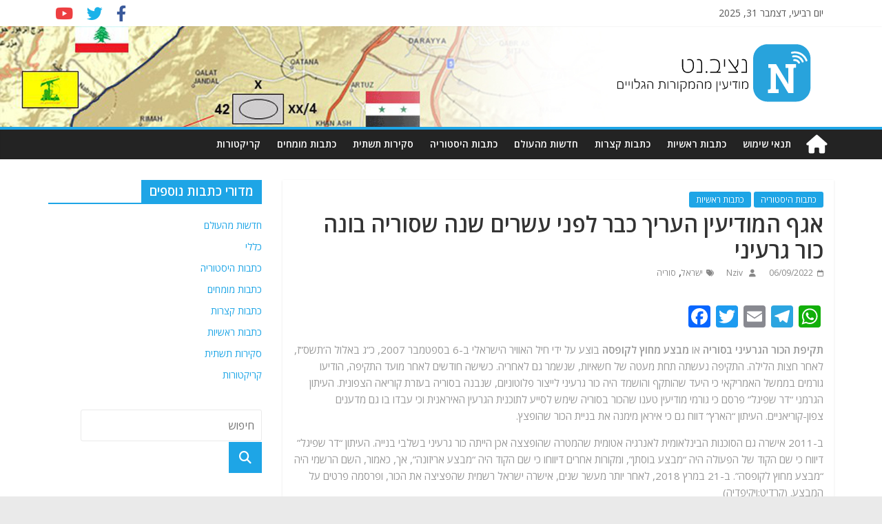

--- FILE ---
content_type: text/html; charset=UTF-8
request_url: https://nziv.net/83976/
body_size: 23165
content:
<!DOCTYPE html>
<html dir="rtl" lang="he-IL">
<head>
	<meta charset="UTF-8"/>
	<meta name="viewport" content="width=device-width, initial-scale=1">
	<link rel="profile" href="https://gmpg.org/xfn/11" />
	<link rel="pingback" href="https://nziv.net/xmlrpc.php"/>
	<meta name='robots' content='index, follow, max-image-preview:large, max-snippet:-1, max-video-preview:-1' />

	<!-- This site is optimized with the Yoast SEO plugin v23.5 - https://yoast.com/wordpress/plugins/seo/ -->
	<title>אגף המודיעין העריך כבר לפני עשרים שנה שסוריה בונה כור גרעיני - Nziv.net</title>
	<link rel="canonical" href="https://nziv.net/83976/" />
	<meta property="og:locale" content="he_IL" />
	<meta property="og:type" content="article" />
	<meta property="og:title" content="אגף המודיעין העריך כבר לפני עשרים שנה שסוריה בונה כור גרעיני - Nziv.net" />
	<meta property="og:description" content="תקיפת הכור הגרעיני בסוריה או מבצע מחוץ לקופסה בוצע על ידי חיל האוויר הישראלי ב-6 בספטמבר 2007, כ&#8221;ג באלול ה&#8217;תשס&#8221;ז, לאחר חצות הלילה. התקיפה נעשתה תחת מעטה של חשאיות, שנשמר" />
	<meta property="og:url" content="https://nziv.net/83976/" />
	<meta property="og:site_name" content="Nziv.net" />
	<meta property="article:published_time" content="2022-09-06T16:05:33+00:00" />
	<meta property="article:modified_time" content="2022-09-06T16:20:55+00:00" />
	<meta property="og:image" content="https://nziv.net/wp-content/uploads/2022/09/2022-09-06_15-59-02_425184.jpeg" />
	<meta property="og:image:width" content="1600" />
	<meta property="og:image:height" content="894" />
	<meta property="og:image:type" content="image/jpeg" />
	<meta name="author" content="Nziv" />
	<meta name="twitter:card" content="summary_large_image" />
	<script type="application/ld+json" class="yoast-schema-graph">{"@context":"https://schema.org","@graph":[{"@type":"Article","@id":"https://nziv.net/83976/#article","isPartOf":{"@id":"https://nziv.net/83976/"},"author":{"name":"Nziv","@id":"https://nziv.net/#/schema/person/d363cf4e8369bb69acb04b491fa4e1e0"},"headline":"אגף המודיעין העריך כבר לפני עשרים שנה שסוריה בונה כור גרעיני","datePublished":"2022-09-06T16:05:33+00:00","dateModified":"2022-09-06T16:20:55+00:00","mainEntityOfPage":{"@id":"https://nziv.net/83976/"},"wordCount":31,"publisher":{"@id":"https://nziv.net/#organization"},"image":{"@id":"https://nziv.net/83976/#primaryimage"},"thumbnailUrl":"https://nziv.net/wp-content/uploads/2022/09/2022-09-06_15-59-02_425184.jpeg","keywords":["ישראל","סוריה"],"articleSection":["כתבות היסטוריה","כתבות ראשיות"],"inLanguage":"he-IL"},{"@type":"WebPage","@id":"https://nziv.net/83976/","url":"https://nziv.net/83976/","name":"אגף המודיעין העריך כבר לפני עשרים שנה שסוריה בונה כור גרעיני - Nziv.net","isPartOf":{"@id":"https://nziv.net/#website"},"primaryImageOfPage":{"@id":"https://nziv.net/83976/#primaryimage"},"image":{"@id":"https://nziv.net/83976/#primaryimage"},"thumbnailUrl":"https://nziv.net/wp-content/uploads/2022/09/2022-09-06_15-59-02_425184.jpeg","datePublished":"2022-09-06T16:05:33+00:00","dateModified":"2022-09-06T16:20:55+00:00","breadcrumb":{"@id":"https://nziv.net/83976/#breadcrumb"},"inLanguage":"he-IL","potentialAction":[{"@type":"ReadAction","target":["https://nziv.net/83976/"]}]},{"@type":"ImageObject","inLanguage":"he-IL","@id":"https://nziv.net/83976/#primaryimage","url":"https://nziv.net/wp-content/uploads/2022/09/2022-09-06_15-59-02_425184.jpeg","contentUrl":"https://nziv.net/wp-content/uploads/2022/09/2022-09-06_15-59-02_425184.jpeg","width":1600,"height":894},{"@type":"BreadcrumbList","@id":"https://nziv.net/83976/#breadcrumb","itemListElement":[{"@type":"ListItem","position":1,"name":"Home","item":"https://nziv.net/"},{"@type":"ListItem","position":2,"name":"אגף המודיעין העריך כבר לפני עשרים שנה שסוריה בונה כור גרעיני"}]},{"@type":"WebSite","@id":"https://nziv.net/#website","url":"https://nziv.net/","name":"Nziv.net","description":"מודיעין מהמקורות הגלויים","publisher":{"@id":"https://nziv.net/#organization"},"potentialAction":[{"@type":"SearchAction","target":{"@type":"EntryPoint","urlTemplate":"https://nziv.net/?s={search_term_string}"},"query-input":{"@type":"PropertyValueSpecification","valueRequired":true,"valueName":"search_term_string"}}],"inLanguage":"he-IL"},{"@type":"Organization","@id":"https://nziv.net/#organization","name":"Nziv.net","url":"https://nziv.net/","logo":{"@type":"ImageObject","inLanguage":"he-IL","@id":"https://nziv.net/#/schema/logo/image/","url":"https://nziv.net/wp-content/uploads/2018/04/2018-04-27_01-25-22_220350.png","contentUrl":"https://nziv.net/wp-content/uploads/2018/04/2018-04-27_01-25-22_220350.png","width":512,"height":512,"caption":"Nziv.net"},"image":{"@id":"https://nziv.net/#/schema/logo/image/"}},{"@type":"Person","@id":"https://nziv.net/#/schema/person/d363cf4e8369bb69acb04b491fa4e1e0","name":"Nziv","url":"https://nziv.net/author/nziv/"}]}</script>
	<!-- / Yoast SEO plugin. -->


<link rel='dns-prefetch' href='//static.addtoany.com' />
<link rel='dns-prefetch' href='//fonts.googleapis.com' />
<link rel='dns-prefetch' href='//use.fontawesome.com' />
<link rel="alternate" type="application/rss+xml" title="Nziv.net &laquo; פיד‏" href="https://nziv.net/feed/" />
<link rel="alternate" type="application/rss+xml" title="Nziv.net &laquo; פיד תגובות‏" href="https://nziv.net/comments/feed/" />
<link rel="alternate" type="application/rss+xml" title="Nziv.net &laquo; פיד תגובות של אגף המודיעין העריך כבר לפני עשרים שנה שסוריה בונה כור גרעיני" href="https://nziv.net/83976/feed/" />
		<!-- This site uses the Google Analytics by MonsterInsights plugin v9.1.0 - Using Analytics tracking - https://www.monsterinsights.com/ -->
							<script src="//www.googletagmanager.com/gtag/js?id=G-W3FGECE53B"  data-cfasync="false" data-wpfc-render="false" type="text/javascript" async></script>
			<script data-cfasync="false" data-wpfc-render="false" type="text/javascript">
				var mi_version = '9.1.0';
				var mi_track_user = true;
				var mi_no_track_reason = '';
								var MonsterInsightsDefaultLocations = {"page_location":"https:\/\/nziv.net\/83976\/"};
				if ( typeof MonsterInsightsPrivacyGuardFilter === 'function' ) {
					var MonsterInsightsLocations = (typeof MonsterInsightsExcludeQuery === 'object') ? MonsterInsightsPrivacyGuardFilter( MonsterInsightsExcludeQuery ) : MonsterInsightsPrivacyGuardFilter( MonsterInsightsDefaultLocations );
				} else {
					var MonsterInsightsLocations = (typeof MonsterInsightsExcludeQuery === 'object') ? MonsterInsightsExcludeQuery : MonsterInsightsDefaultLocations;
				}

								var disableStrs = [
										'ga-disable-G-W3FGECE53B',
									];

				/* Function to detect opted out users */
				function __gtagTrackerIsOptedOut() {
					for (var index = 0; index < disableStrs.length; index++) {
						if (document.cookie.indexOf(disableStrs[index] + '=true') > -1) {
							return true;
						}
					}

					return false;
				}

				/* Disable tracking if the opt-out cookie exists. */
				if (__gtagTrackerIsOptedOut()) {
					for (var index = 0; index < disableStrs.length; index++) {
						window[disableStrs[index]] = true;
					}
				}

				/* Opt-out function */
				function __gtagTrackerOptout() {
					for (var index = 0; index < disableStrs.length; index++) {
						document.cookie = disableStrs[index] + '=true; expires=Thu, 31 Dec 2099 23:59:59 UTC; path=/';
						window[disableStrs[index]] = true;
					}
				}

				if ('undefined' === typeof gaOptout) {
					function gaOptout() {
						__gtagTrackerOptout();
					}
				}
								window.dataLayer = window.dataLayer || [];

				window.MonsterInsightsDualTracker = {
					helpers: {},
					trackers: {},
				};
				if (mi_track_user) {
					function __gtagDataLayer() {
						dataLayer.push(arguments);
					}

					function __gtagTracker(type, name, parameters) {
						if (!parameters) {
							parameters = {};
						}

						if (parameters.send_to) {
							__gtagDataLayer.apply(null, arguments);
							return;
						}

						if (type === 'event') {
														parameters.send_to = monsterinsights_frontend.v4_id;
							var hookName = name;
							if (typeof parameters['event_category'] !== 'undefined') {
								hookName = parameters['event_category'] + ':' + name;
							}

							if (typeof MonsterInsightsDualTracker.trackers[hookName] !== 'undefined') {
								MonsterInsightsDualTracker.trackers[hookName](parameters);
							} else {
								__gtagDataLayer('event', name, parameters);
							}
							
						} else {
							__gtagDataLayer.apply(null, arguments);
						}
					}

					__gtagTracker('js', new Date());
					__gtagTracker('set', {
						'developer_id.dZGIzZG': true,
											});
					if ( MonsterInsightsLocations.page_location ) {
						__gtagTracker('set', MonsterInsightsLocations);
					}
										__gtagTracker('config', 'G-W3FGECE53B', {"forceSSL":"true","link_attribution":"true"} );
															window.gtag = __gtagTracker;										(function () {
						/* https://developers.google.com/analytics/devguides/collection/analyticsjs/ */
						/* ga and __gaTracker compatibility shim. */
						var noopfn = function () {
							return null;
						};
						var newtracker = function () {
							return new Tracker();
						};
						var Tracker = function () {
							return null;
						};
						var p = Tracker.prototype;
						p.get = noopfn;
						p.set = noopfn;
						p.send = function () {
							var args = Array.prototype.slice.call(arguments);
							args.unshift('send');
							__gaTracker.apply(null, args);
						};
						var __gaTracker = function () {
							var len = arguments.length;
							if (len === 0) {
								return;
							}
							var f = arguments[len - 1];
							if (typeof f !== 'object' || f === null || typeof f.hitCallback !== 'function') {
								if ('send' === arguments[0]) {
									var hitConverted, hitObject = false, action;
									if ('event' === arguments[1]) {
										if ('undefined' !== typeof arguments[3]) {
											hitObject = {
												'eventAction': arguments[3],
												'eventCategory': arguments[2],
												'eventLabel': arguments[4],
												'value': arguments[5] ? arguments[5] : 1,
											}
										}
									}
									if ('pageview' === arguments[1]) {
										if ('undefined' !== typeof arguments[2]) {
											hitObject = {
												'eventAction': 'page_view',
												'page_path': arguments[2],
											}
										}
									}
									if (typeof arguments[2] === 'object') {
										hitObject = arguments[2];
									}
									if (typeof arguments[5] === 'object') {
										Object.assign(hitObject, arguments[5]);
									}
									if ('undefined' !== typeof arguments[1].hitType) {
										hitObject = arguments[1];
										if ('pageview' === hitObject.hitType) {
											hitObject.eventAction = 'page_view';
										}
									}
									if (hitObject) {
										action = 'timing' === arguments[1].hitType ? 'timing_complete' : hitObject.eventAction;
										hitConverted = mapArgs(hitObject);
										__gtagTracker('event', action, hitConverted);
									}
								}
								return;
							}

							function mapArgs(args) {
								var arg, hit = {};
								var gaMap = {
									'eventCategory': 'event_category',
									'eventAction': 'event_action',
									'eventLabel': 'event_label',
									'eventValue': 'event_value',
									'nonInteraction': 'non_interaction',
									'timingCategory': 'event_category',
									'timingVar': 'name',
									'timingValue': 'value',
									'timingLabel': 'event_label',
									'page': 'page_path',
									'location': 'page_location',
									'title': 'page_title',
									'referrer' : 'page_referrer',
								};
								for (arg in args) {
																		if (!(!args.hasOwnProperty(arg) || !gaMap.hasOwnProperty(arg))) {
										hit[gaMap[arg]] = args[arg];
									} else {
										hit[arg] = args[arg];
									}
								}
								return hit;
							}

							try {
								f.hitCallback();
							} catch (ex) {
							}
						};
						__gaTracker.create = newtracker;
						__gaTracker.getByName = newtracker;
						__gaTracker.getAll = function () {
							return [];
						};
						__gaTracker.remove = noopfn;
						__gaTracker.loaded = true;
						window['__gaTracker'] = __gaTracker;
					})();
									} else {
										console.log("");
					(function () {
						function __gtagTracker() {
							return null;
						}

						window['__gtagTracker'] = __gtagTracker;
						window['gtag'] = __gtagTracker;
					})();
									}
			</script>
				<!-- / Google Analytics by MonsterInsights -->
		<script type="text/javascript">
/* <![CDATA[ */
window._wpemojiSettings = {"baseUrl":"https:\/\/s.w.org\/images\/core\/emoji\/14.0.0\/72x72\/","ext":".png","svgUrl":"https:\/\/s.w.org\/images\/core\/emoji\/14.0.0\/svg\/","svgExt":".svg","source":{"concatemoji":"https:\/\/nziv.net\/wp-includes\/js\/wp-emoji-release.min.js?ver=6.4.7"}};
/*! This file is auto-generated */
!function(i,n){var o,s,e;function c(e){try{var t={supportTests:e,timestamp:(new Date).valueOf()};sessionStorage.setItem(o,JSON.stringify(t))}catch(e){}}function p(e,t,n){e.clearRect(0,0,e.canvas.width,e.canvas.height),e.fillText(t,0,0);var t=new Uint32Array(e.getImageData(0,0,e.canvas.width,e.canvas.height).data),r=(e.clearRect(0,0,e.canvas.width,e.canvas.height),e.fillText(n,0,0),new Uint32Array(e.getImageData(0,0,e.canvas.width,e.canvas.height).data));return t.every(function(e,t){return e===r[t]})}function u(e,t,n){switch(t){case"flag":return n(e,"\ud83c\udff3\ufe0f\u200d\u26a7\ufe0f","\ud83c\udff3\ufe0f\u200b\u26a7\ufe0f")?!1:!n(e,"\ud83c\uddfa\ud83c\uddf3","\ud83c\uddfa\u200b\ud83c\uddf3")&&!n(e,"\ud83c\udff4\udb40\udc67\udb40\udc62\udb40\udc65\udb40\udc6e\udb40\udc67\udb40\udc7f","\ud83c\udff4\u200b\udb40\udc67\u200b\udb40\udc62\u200b\udb40\udc65\u200b\udb40\udc6e\u200b\udb40\udc67\u200b\udb40\udc7f");case"emoji":return!n(e,"\ud83e\udef1\ud83c\udffb\u200d\ud83e\udef2\ud83c\udfff","\ud83e\udef1\ud83c\udffb\u200b\ud83e\udef2\ud83c\udfff")}return!1}function f(e,t,n){var r="undefined"!=typeof WorkerGlobalScope&&self instanceof WorkerGlobalScope?new OffscreenCanvas(300,150):i.createElement("canvas"),a=r.getContext("2d",{willReadFrequently:!0}),o=(a.textBaseline="top",a.font="600 32px Arial",{});return e.forEach(function(e){o[e]=t(a,e,n)}),o}function t(e){var t=i.createElement("script");t.src=e,t.defer=!0,i.head.appendChild(t)}"undefined"!=typeof Promise&&(o="wpEmojiSettingsSupports",s=["flag","emoji"],n.supports={everything:!0,everythingExceptFlag:!0},e=new Promise(function(e){i.addEventListener("DOMContentLoaded",e,{once:!0})}),new Promise(function(t){var n=function(){try{var e=JSON.parse(sessionStorage.getItem(o));if("object"==typeof e&&"number"==typeof e.timestamp&&(new Date).valueOf()<e.timestamp+604800&&"object"==typeof e.supportTests)return e.supportTests}catch(e){}return null}();if(!n){if("undefined"!=typeof Worker&&"undefined"!=typeof OffscreenCanvas&&"undefined"!=typeof URL&&URL.createObjectURL&&"undefined"!=typeof Blob)try{var e="postMessage("+f.toString()+"("+[JSON.stringify(s),u.toString(),p.toString()].join(",")+"));",r=new Blob([e],{type:"text/javascript"}),a=new Worker(URL.createObjectURL(r),{name:"wpTestEmojiSupports"});return void(a.onmessage=function(e){c(n=e.data),a.terminate(),t(n)})}catch(e){}c(n=f(s,u,p))}t(n)}).then(function(e){for(var t in e)n.supports[t]=e[t],n.supports.everything=n.supports.everything&&n.supports[t],"flag"!==t&&(n.supports.everythingExceptFlag=n.supports.everythingExceptFlag&&n.supports[t]);n.supports.everythingExceptFlag=n.supports.everythingExceptFlag&&!n.supports.flag,n.DOMReady=!1,n.readyCallback=function(){n.DOMReady=!0}}).then(function(){return e}).then(function(){var e;n.supports.everything||(n.readyCallback(),(e=n.source||{}).concatemoji?t(e.concatemoji):e.wpemoji&&e.twemoji&&(t(e.twemoji),t(e.wpemoji)))}))}((window,document),window._wpemojiSettings);
/* ]]> */
</script>
<style id='wp-emoji-styles-inline-css' type='text/css'>

	img.wp-smiley, img.emoji {
		display: inline !important;
		border: none !important;
		box-shadow: none !important;
		height: 1em !important;
		width: 1em !important;
		margin: 0 0.07em !important;
		vertical-align: -0.1em !important;
		background: none !important;
		padding: 0 !important;
	}
</style>
<link rel='stylesheet' id='wp-block-library-rtl-css' href='https://nziv.net/wp-includes/css/dist/block-library/style-rtl.min.css?ver=6.4.7' type='text/css' media='all' />
<style id='classic-theme-styles-inline-css' type='text/css'>
/*! This file is auto-generated */
.wp-block-button__link{color:#fff;background-color:#32373c;border-radius:9999px;box-shadow:none;text-decoration:none;padding:calc(.667em + 2px) calc(1.333em + 2px);font-size:1.125em}.wp-block-file__button{background:#32373c;color:#fff;text-decoration:none}
</style>
<style id='global-styles-inline-css' type='text/css'>
body{--wp--preset--color--black: #000000;--wp--preset--color--cyan-bluish-gray: #abb8c3;--wp--preset--color--white: #ffffff;--wp--preset--color--pale-pink: #f78da7;--wp--preset--color--vivid-red: #cf2e2e;--wp--preset--color--luminous-vivid-orange: #ff6900;--wp--preset--color--luminous-vivid-amber: #fcb900;--wp--preset--color--light-green-cyan: #7bdcb5;--wp--preset--color--vivid-green-cyan: #00d084;--wp--preset--color--pale-cyan-blue: #8ed1fc;--wp--preset--color--vivid-cyan-blue: #0693e3;--wp--preset--color--vivid-purple: #9b51e0;--wp--preset--gradient--vivid-cyan-blue-to-vivid-purple: linear-gradient(135deg,rgba(6,147,227,1) 0%,rgb(155,81,224) 100%);--wp--preset--gradient--light-green-cyan-to-vivid-green-cyan: linear-gradient(135deg,rgb(122,220,180) 0%,rgb(0,208,130) 100%);--wp--preset--gradient--luminous-vivid-amber-to-luminous-vivid-orange: linear-gradient(135deg,rgba(252,185,0,1) 0%,rgba(255,105,0,1) 100%);--wp--preset--gradient--luminous-vivid-orange-to-vivid-red: linear-gradient(135deg,rgba(255,105,0,1) 0%,rgb(207,46,46) 100%);--wp--preset--gradient--very-light-gray-to-cyan-bluish-gray: linear-gradient(135deg,rgb(238,238,238) 0%,rgb(169,184,195) 100%);--wp--preset--gradient--cool-to-warm-spectrum: linear-gradient(135deg,rgb(74,234,220) 0%,rgb(151,120,209) 20%,rgb(207,42,186) 40%,rgb(238,44,130) 60%,rgb(251,105,98) 80%,rgb(254,248,76) 100%);--wp--preset--gradient--blush-light-purple: linear-gradient(135deg,rgb(255,206,236) 0%,rgb(152,150,240) 100%);--wp--preset--gradient--blush-bordeaux: linear-gradient(135deg,rgb(254,205,165) 0%,rgb(254,45,45) 50%,rgb(107,0,62) 100%);--wp--preset--gradient--luminous-dusk: linear-gradient(135deg,rgb(255,203,112) 0%,rgb(199,81,192) 50%,rgb(65,88,208) 100%);--wp--preset--gradient--pale-ocean: linear-gradient(135deg,rgb(255,245,203) 0%,rgb(182,227,212) 50%,rgb(51,167,181) 100%);--wp--preset--gradient--electric-grass: linear-gradient(135deg,rgb(202,248,128) 0%,rgb(113,206,126) 100%);--wp--preset--gradient--midnight: linear-gradient(135deg,rgb(2,3,129) 0%,rgb(40,116,252) 100%);--wp--preset--font-size--small: 13px;--wp--preset--font-size--medium: 20px;--wp--preset--font-size--large: 36px;--wp--preset--font-size--x-large: 42px;--wp--preset--spacing--20: 0.44rem;--wp--preset--spacing--30: 0.67rem;--wp--preset--spacing--40: 1rem;--wp--preset--spacing--50: 1.5rem;--wp--preset--spacing--60: 2.25rem;--wp--preset--spacing--70: 3.38rem;--wp--preset--spacing--80: 5.06rem;--wp--preset--shadow--natural: 6px 6px 9px rgba(0, 0, 0, 0.2);--wp--preset--shadow--deep: 12px 12px 50px rgba(0, 0, 0, 0.4);--wp--preset--shadow--sharp: 6px 6px 0px rgba(0, 0, 0, 0.2);--wp--preset--shadow--outlined: 6px 6px 0px -3px rgba(255, 255, 255, 1), 6px 6px rgba(0, 0, 0, 1);--wp--preset--shadow--crisp: 6px 6px 0px rgba(0, 0, 0, 1);}:where(.is-layout-flex){gap: 0.5em;}:where(.is-layout-grid){gap: 0.5em;}body .is-layout-flow > .alignleft{float: left;margin-inline-start: 0;margin-inline-end: 2em;}body .is-layout-flow > .alignright{float: right;margin-inline-start: 2em;margin-inline-end: 0;}body .is-layout-flow > .aligncenter{margin-left: auto !important;margin-right: auto !important;}body .is-layout-constrained > .alignleft{float: left;margin-inline-start: 0;margin-inline-end: 2em;}body .is-layout-constrained > .alignright{float: right;margin-inline-start: 2em;margin-inline-end: 0;}body .is-layout-constrained > .aligncenter{margin-left: auto !important;margin-right: auto !important;}body .is-layout-constrained > :where(:not(.alignleft):not(.alignright):not(.alignfull)){max-width: var(--wp--style--global--content-size);margin-left: auto !important;margin-right: auto !important;}body .is-layout-constrained > .alignwide{max-width: var(--wp--style--global--wide-size);}body .is-layout-flex{display: flex;}body .is-layout-flex{flex-wrap: wrap;align-items: center;}body .is-layout-flex > *{margin: 0;}body .is-layout-grid{display: grid;}body .is-layout-grid > *{margin: 0;}:where(.wp-block-columns.is-layout-flex){gap: 2em;}:where(.wp-block-columns.is-layout-grid){gap: 2em;}:where(.wp-block-post-template.is-layout-flex){gap: 1.25em;}:where(.wp-block-post-template.is-layout-grid){gap: 1.25em;}.has-black-color{color: var(--wp--preset--color--black) !important;}.has-cyan-bluish-gray-color{color: var(--wp--preset--color--cyan-bluish-gray) !important;}.has-white-color{color: var(--wp--preset--color--white) !important;}.has-pale-pink-color{color: var(--wp--preset--color--pale-pink) !important;}.has-vivid-red-color{color: var(--wp--preset--color--vivid-red) !important;}.has-luminous-vivid-orange-color{color: var(--wp--preset--color--luminous-vivid-orange) !important;}.has-luminous-vivid-amber-color{color: var(--wp--preset--color--luminous-vivid-amber) !important;}.has-light-green-cyan-color{color: var(--wp--preset--color--light-green-cyan) !important;}.has-vivid-green-cyan-color{color: var(--wp--preset--color--vivid-green-cyan) !important;}.has-pale-cyan-blue-color{color: var(--wp--preset--color--pale-cyan-blue) !important;}.has-vivid-cyan-blue-color{color: var(--wp--preset--color--vivid-cyan-blue) !important;}.has-vivid-purple-color{color: var(--wp--preset--color--vivid-purple) !important;}.has-black-background-color{background-color: var(--wp--preset--color--black) !important;}.has-cyan-bluish-gray-background-color{background-color: var(--wp--preset--color--cyan-bluish-gray) !important;}.has-white-background-color{background-color: var(--wp--preset--color--white) !important;}.has-pale-pink-background-color{background-color: var(--wp--preset--color--pale-pink) !important;}.has-vivid-red-background-color{background-color: var(--wp--preset--color--vivid-red) !important;}.has-luminous-vivid-orange-background-color{background-color: var(--wp--preset--color--luminous-vivid-orange) !important;}.has-luminous-vivid-amber-background-color{background-color: var(--wp--preset--color--luminous-vivid-amber) !important;}.has-light-green-cyan-background-color{background-color: var(--wp--preset--color--light-green-cyan) !important;}.has-vivid-green-cyan-background-color{background-color: var(--wp--preset--color--vivid-green-cyan) !important;}.has-pale-cyan-blue-background-color{background-color: var(--wp--preset--color--pale-cyan-blue) !important;}.has-vivid-cyan-blue-background-color{background-color: var(--wp--preset--color--vivid-cyan-blue) !important;}.has-vivid-purple-background-color{background-color: var(--wp--preset--color--vivid-purple) !important;}.has-black-border-color{border-color: var(--wp--preset--color--black) !important;}.has-cyan-bluish-gray-border-color{border-color: var(--wp--preset--color--cyan-bluish-gray) !important;}.has-white-border-color{border-color: var(--wp--preset--color--white) !important;}.has-pale-pink-border-color{border-color: var(--wp--preset--color--pale-pink) !important;}.has-vivid-red-border-color{border-color: var(--wp--preset--color--vivid-red) !important;}.has-luminous-vivid-orange-border-color{border-color: var(--wp--preset--color--luminous-vivid-orange) !important;}.has-luminous-vivid-amber-border-color{border-color: var(--wp--preset--color--luminous-vivid-amber) !important;}.has-light-green-cyan-border-color{border-color: var(--wp--preset--color--light-green-cyan) !important;}.has-vivid-green-cyan-border-color{border-color: var(--wp--preset--color--vivid-green-cyan) !important;}.has-pale-cyan-blue-border-color{border-color: var(--wp--preset--color--pale-cyan-blue) !important;}.has-vivid-cyan-blue-border-color{border-color: var(--wp--preset--color--vivid-cyan-blue) !important;}.has-vivid-purple-border-color{border-color: var(--wp--preset--color--vivid-purple) !important;}.has-vivid-cyan-blue-to-vivid-purple-gradient-background{background: var(--wp--preset--gradient--vivid-cyan-blue-to-vivid-purple) !important;}.has-light-green-cyan-to-vivid-green-cyan-gradient-background{background: var(--wp--preset--gradient--light-green-cyan-to-vivid-green-cyan) !important;}.has-luminous-vivid-amber-to-luminous-vivid-orange-gradient-background{background: var(--wp--preset--gradient--luminous-vivid-amber-to-luminous-vivid-orange) !important;}.has-luminous-vivid-orange-to-vivid-red-gradient-background{background: var(--wp--preset--gradient--luminous-vivid-orange-to-vivid-red) !important;}.has-very-light-gray-to-cyan-bluish-gray-gradient-background{background: var(--wp--preset--gradient--very-light-gray-to-cyan-bluish-gray) !important;}.has-cool-to-warm-spectrum-gradient-background{background: var(--wp--preset--gradient--cool-to-warm-spectrum) !important;}.has-blush-light-purple-gradient-background{background: var(--wp--preset--gradient--blush-light-purple) !important;}.has-blush-bordeaux-gradient-background{background: var(--wp--preset--gradient--blush-bordeaux) !important;}.has-luminous-dusk-gradient-background{background: var(--wp--preset--gradient--luminous-dusk) !important;}.has-pale-ocean-gradient-background{background: var(--wp--preset--gradient--pale-ocean) !important;}.has-electric-grass-gradient-background{background: var(--wp--preset--gradient--electric-grass) !important;}.has-midnight-gradient-background{background: var(--wp--preset--gradient--midnight) !important;}.has-small-font-size{font-size: var(--wp--preset--font-size--small) !important;}.has-medium-font-size{font-size: var(--wp--preset--font-size--medium) !important;}.has-large-font-size{font-size: var(--wp--preset--font-size--large) !important;}.has-x-large-font-size{font-size: var(--wp--preset--font-size--x-large) !important;}
.wp-block-navigation a:where(:not(.wp-element-button)){color: inherit;}
:where(.wp-block-post-template.is-layout-flex){gap: 1.25em;}:where(.wp-block-post-template.is-layout-grid){gap: 1.25em;}
:where(.wp-block-columns.is-layout-flex){gap: 2em;}:where(.wp-block-columns.is-layout-grid){gap: 2em;}
.wp-block-pullquote{font-size: 1.5em;line-height: 1.6;}
</style>
<link rel='stylesheet' id='parent-style-css' href='https://nziv.net/wp-content/themes/colormag/style.css?ver=6.4.7' type='text/css' media='all' />
<link rel='stylesheet' id='colormag-child-style-css' href='https://nziv.net/wp-content/themes/nziv/style.css?ver=1.122344' type='text/css' media='all' />
<link rel='stylesheet' id='colormag_google_fonts-css' href='//fonts.googleapis.com/css?family=Open+Sans%3A400%2C600&#038;ver=6.4.7' type='text/css' media='all' />
<link rel='stylesheet' id='colormag_style-css' href='https://nziv.net/wp-content/themes/nziv/style.css?ver=6.4.7' type='text/css' media='all' />
<link rel='stylesheet' id='colormag-fontawesome-css' href='https://nziv.net/wp-content/themes/colormag/fontawesome/css/font-awesome.css?ver=4.2.1' type='text/css' media='all' />
<link rel='stylesheet' id='slb_core-css' href='https://nziv.net/wp-content/plugins/simple-lightbox/client/css/app.css?ver=2.9.3' type='text/css' media='all' />
<link rel='stylesheet' id='font-awesome-official-css' href='https://use.fontawesome.com/releases/v6.4.2/css/all.css' type='text/css' media='all' integrity="sha384-blOohCVdhjmtROpu8+CfTnUWham9nkX7P7OZQMst+RUnhtoY/9qemFAkIKOYxDI3" crossorigin="anonymous" />
<link rel='stylesheet' id='addtoany-css' href='https://nziv.net/wp-content/plugins/add-to-any/addtoany.min.css?ver=1.16' type='text/css' media='all' />
<link rel='stylesheet' id='chld_thm_cfg_parent_rtl-css' href='https://nziv.net/wp-content/themes/colormag/rtl.css?ver=6.4.7' type='text/css' media='all' />
<link rel='stylesheet' id='chld_thm_cfg_child-css' href='https://nziv.net/wp-content/themes/nziv/rtl.css?ver=6.4.7' type='text/css' media='all' />
<link rel='stylesheet' id='font-awesome-official-v4shim-css' href='https://use.fontawesome.com/releases/v6.4.2/css/v4-shims.css' type='text/css' media='all' integrity="sha384-IqMDcR2qh8kGcGdRrxwop5R2GiUY5h8aDR/LhYxPYiXh3sAAGGDkFvFqWgFvTsTd" crossorigin="anonymous" />
<link rel='stylesheet' id='mediaelement-css' href='https://nziv.net/wp-includes/js/mediaelement/mediaelementplayer-legacy.min.css?ver=4.2.17' type='text/css' media='all' />
<link rel='stylesheet' id='wp-mediaelement-css' href='https://nziv.net/wp-includes/js/mediaelement/wp-mediaelement.min.css?ver=6.4.7' type='text/css' media='all' />
<script type="text/javascript" src="https://nziv.net/wp-content/plugins/google-analytics-premium/assets/js/frontend-gtag.min.js?ver=9.1.0" id="monsterinsights-frontend-script-js" async="async" data-wp-strategy="async"></script>
<script data-cfasync="false" data-wpfc-render="false" type="text/javascript" id='monsterinsights-frontend-script-js-extra'>/* <![CDATA[ */
var monsterinsights_frontend = {"js_events_tracking":"true","download_extensions":"doc,pdf,ppt,zip,xls,docx,pptx,xlsx","inbound_paths":"[]","home_url":"https:\/\/nziv.net","hash_tracking":"false","v4_id":"G-W3FGECE53B"};/* ]]> */
</script>
<script type="text/javascript" id="addtoany-core-js-before">
/* <![CDATA[ */
window.a2a_config=window.a2a_config||{};a2a_config.callbacks=[];a2a_config.overlays=[];a2a_config.templates={};a2a_localize = {
	Share: "Share",
	Save: "Save",
	Subscribe: "Subscribe",
	Email: "Email",
	Bookmark: "Bookmark",
	ShowAll: "Show all",
	ShowLess: "Show less",
	FindServices: "Find service(s)",
	FindAnyServiceToAddTo: "Instantly find any service to add to",
	PoweredBy: "Powered by",
	ShareViaEmail: "Share via email",
	SubscribeViaEmail: "Subscribe via email",
	BookmarkInYourBrowser: "Bookmark in your browser",
	BookmarkInstructions: "Press Ctrl+D or \u2318+D to bookmark this page",
	AddToYourFavorites: "Add to your favorites",
	SendFromWebOrProgram: "Send from any email address or email program",
	EmailProgram: "Email program",
	More: "More&#8230;",
	ThanksForSharing: "Thanks for sharing!",
	ThanksForFollowing: "Thanks for following!"
};
/* ]]> */
</script>
<script type="text/javascript" defer src="https://static.addtoany.com/menu/page.js" id="addtoany-core-js"></script>
<script type="text/javascript" src="https://nziv.net/wp-includes/js/jquery/jquery.min.js?ver=3.7.1" id="jquery-core-js"></script>
<script type="text/javascript" src="https://nziv.net/wp-includes/js/jquery/jquery-migrate.min.js?ver=3.4.1" id="jquery-migrate-js"></script>
<script type="text/javascript" defer src="https://nziv.net/wp-content/plugins/add-to-any/addtoany.min.js?ver=1.1" id="addtoany-jquery-js"></script>
<!--[if lte IE 8]>
<script type="text/javascript" src="https://nziv.net/wp-content/themes/colormag/js/html5shiv.min.js?ver=6.4.7" id="html5-js"></script>
<![endif]-->
<link rel="https://api.w.org/" href="https://nziv.net/wp-json/" /><link rel="alternate" type="application/json" href="https://nziv.net/wp-json/wp/v2/posts/83976" /><link rel="EditURI" type="application/rsd+xml" title="RSD" href="https://nziv.net/xmlrpc.php?rsd" />
<link rel="stylesheet" href="https://nziv.net/wp-content/themes/nziv/rtl.css" type="text/css" media="screen" /><meta name="generator" content="WordPress 6.4.7" />
<link rel='shortlink' href='https://nziv.net/?p=83976' />
<link rel="alternate" type="application/json+oembed" href="https://nziv.net/wp-json/oembed/1.0/embed?url=https%3A%2F%2Fnziv.net%2F83976%2F" />
<link rel="alternate" type="text/xml+oembed" href="https://nziv.net/wp-json/oembed/1.0/embed?url=https%3A%2F%2Fnziv.net%2F83976%2F&#038;format=xml" />

<!-- This site is using AdRotate v5.13.4 to display their advertisements - https://ajdg.solutions/ -->
<!-- AdRotate CSS -->
<style type="text/css" media="screen">
	.g { margin:0px; padding:0px; overflow:hidden; line-height:1; zoom:1; }
	.g img { height:auto; }
	.g-col { position:relative; float:left; }
	.g-col:first-child { margin-left: 0; }
	.g-col:last-child { margin-right: 0; }
	.g-1 { margin:0px;  width:100%; max-width:125px; height:100%; max-height:125px; }
	@media only screen and (max-width: 480px) {
		.g-col, .g-dyn, .g-single { width:100%; margin-left:0; margin-right:0; }
	}
</style>
<!-- /AdRotate CSS -->

<link rel="pingback" href="https://nziv.net/xmlrpc.php"><link rel="icon" href="https://nziv.net/wp-content/uploads/2018/04/2018-04-27_01-25-29_319121-300x300.png" sizes="32x32" />
<link rel="icon" href="https://nziv.net/wp-content/uploads/2018/04/2018-04-27_01-25-29_319121-300x300.png" sizes="192x192" />
<link rel="apple-touch-icon" href="https://nziv.net/wp-content/uploads/2018/04/2018-04-27_01-25-29_319121-300x300.png" />
<meta name="msapplication-TileImage" content="https://nziv.net/wp-content/uploads/2018/04/2018-04-27_01-25-29_319121-300x300.png" />
<!-- Nziv.net Internal Styles -->        <style type="text/css"> .colormag-button,blockquote,button,input[type=reset],input[type=button],input[type=submit],
		#masthead.colormag-header-clean #site-navigation.main-small-navigation .menu-toggle{background-color:#1ea5e6 }
		#site-title a,.next a:hover,.previous a:hover,.social-links i.fa:hover,a,
		#masthead.colormag-header-clean .social-links li:hover i.fa,
		#masthead.colormag-header-classic .social-links li:hover i.fa,
		#masthead.colormag-header-clean .breaking-news .newsticker a:hover,
		#masthead.colormag-header-classic .breaking-news .newsticker a:hover,
		#masthead.colormag-header-classic #site-navigation .fa.search-top:hover,
		#masthead.colormag-header-classic #site-navigation .random-post a:hover .fa-random,
		#masthead .main-small-navigation li:hover > .sub-toggle i,
		.better-responsive-menu #masthead .main-small-navigation .sub-toggle.active .fa  {color:#1ea5e6 }
		.fa.search-top:hover,
		#masthead.colormag-header-classic #site-navigation.main-small-navigation .menu-toggle,
		.main-navigation ul li.focus > a,
        #masthead.colormag-header-classic .main-navigation ul ul.sub-menu li.focus > a {background-color:#1ea5e6 }
		#site-navigation{border-top:4px solid #1ea5e6 }
		.home-icon.front_page_on,.main-navigation a:hover,.main-navigation ul li ul li a:hover,
		.main-navigation ul li ul li:hover>a,
		.main-navigation ul li.current-menu-ancestor>a,
		.main-navigation ul li.current-menu-item ul li a:hover,
		.main-navigation ul li.current-menu-item>a,
		.main-navigation ul li.current_page_ancestor>a,
		.main-navigation ul li.current_page_item>a,
		.main-navigation ul li:hover>a,
		.main-small-navigation li a:hover,
		.site-header .menu-toggle:hover,
		#masthead.colormag-header-classic .main-navigation ul ul.sub-menu li:hover > a,
		#masthead.colormag-header-classic .main-navigation ul ul.sub-menu li.current-menu-ancestor > a,
		#masthead.colormag-header-classic .main-navigation ul ul.sub-menu li.current-menu-item > a,
		#masthead .main-small-navigation li:hover > a,
		#masthead .main-small-navigation li.current-page-ancestor > a,
		#masthead .main-small-navigation li.current-menu-ancestor > a,
		#masthead .main-small-navigation li.current-page-item > a,
		#masthead .main-small-navigation li.current-menu-item > a{background-color:#1ea5e6 }
		.main-small-navigation .current-menu-item>a,.main-small-navigation .current_page_item>a {background:#1ea5e6 }
		#masthead.colormag-header-classic .main-navigation ul ul.sub-menu li:hover,
		#masthead.colormag-header-classic .main-navigation ul ul.sub-menu li.current-menu-ancestor,
		#masthead.colormag-header-classic .main-navigation ul ul.sub-menu li.current-menu-item,
		#masthead.colormag-header-classic #site-navigation .menu-toggle,
		#masthead.colormag-header-classic #site-navigation .menu-toggle:hover,
		#masthead.colormag-header-classic .main-navigation ul > li:hover > a,
        #masthead.colormag-header-classic .main-navigation ul > li.current-menu-item > a,
        #masthead.colormag-header-classic .main-navigation ul > li.current-menu-ancestor > a,
        #masthead.colormag-header-classic .main-navigation ul li.focus > a{ border-color:#1ea5e6 }
		.promo-button-area a:hover{border:2px solid #1ea5e6 ;background-color:#1ea5e6 }
		#content .wp-pagenavi .current,
		#content .wp-pagenavi a:hover,.format-link .entry-content a,.pagination span{ background-color:#1ea5e6 }
		.pagination a span:hover{color:#1ea5e6 ;border-color:#1ea5e6 }
		#content .comments-area a.comment-edit-link:hover,#content .comments-area a.comment-permalink:hover,
		#content .comments-area article header cite a:hover,.comments-area .comment-author-link a:hover{color:#1ea5e6 }
		.comments-area .comment-author-link span{background-color:#1ea5e6 }
		.comment .comment-reply-link:hover,.nav-next a,.nav-previous a{color:#1ea5e6 }
		#secondary .widget-title{border-bottom:2px solid #1ea5e6 }
		#secondary .widget-title span{background-color:#1ea5e6 }
		.footer-widgets-area .widget-title{border-bottom:2px solid #1ea5e6 }
		.footer-widgets-area .widget-title span,
		.colormag-footer--classic .footer-widgets-area .widget-title span::before{background-color:#1ea5e6 }
		.footer-widgets-area a:hover{color:#1ea5e6 }
		.advertisement_above_footer .widget-title{ border-bottom:2px solid #1ea5e6 }
		.advertisement_above_footer .widget-title span{background-color:#1ea5e6 }
		a#scroll-up i{color:#1ea5e6 }
		.page-header .page-title{border-bottom:2px solid #1ea5e6 }
		#content .post .article-content .above-entry-meta .cat-links a,
		.page-header .page-title span{ background-color:#1ea5e6 }
		#content .post .article-content .entry-title a:hover,
		.entry-meta .byline i,.entry-meta .cat-links i,.entry-meta a,
		.post .entry-title a:hover,.search .entry-title a:hover{color:#1ea5e6 }
		.entry-meta .post-format i{background-color:#1ea5e6 }
		.entry-meta .comments-link a:hover,.entry-meta .edit-link a:hover,.entry-meta .posted-on a:hover,
		.entry-meta .tag-links a:hover,.single #content .tags a:hover{color:#1ea5e6 }.more-link,
		.no-post-thumbnail{background-color:#1ea5e6 }
		.post-box .entry-meta .cat-links a:hover,.post-box .entry-meta .posted-on a:hover,
		.post.post-box .entry-title a:hover{color:#1ea5e6 }
		.widget_featured_slider .slide-content .above-entry-meta .cat-links a{background-color:#1ea5e6 }
		.widget_featured_slider .slide-content .below-entry-meta .byline a:hover,
		.widget_featured_slider .slide-content .below-entry-meta .comments a:hover,
		.widget_featured_slider .slide-content .below-entry-meta .posted-on a:hover,
		.widget_featured_slider .slide-content .entry-title a:hover{color:#1ea5e6 }
		.widget_highlighted_posts .article-content .above-entry-meta .cat-links a {background-color:#1ea5e6 }
		.byline a:hover,.comments a:hover,.edit-link a:hover,.posted-on a:hover,.tag-links a:hover,
		.widget_highlighted_posts .article-content .below-entry-meta .byline a:hover,
		.widget_highlighted_posts .article-content .below-entry-meta .comments a:hover,
		.widget_highlighted_posts .article-content .below-entry-meta .posted-on a:hover,
		.widget_highlighted_posts .article-content .entry-title a:hover{color:#1ea5e6 }
		.widget_featured_posts .article-content .above-entry-meta .cat-links a{background-color:#1ea5e6 }
		.widget_featured_posts .article-content .entry-title a:hover{color:#1ea5e6 }
		.widget_featured_posts .widget-title{border-bottom:2px solid #1ea5e6 }
		.widget_featured_posts .widget-title span{background-color:#1ea5e6 }
		.related-posts-main-title .fa,.single-related-posts .article-content .entry-title a:hover{color:#1ea5e6 }
		@media (max-width: 768px) {.better-responsive-menu .sub-toggle{background-color:#0087c800}}</style>
				<style type="text/css" id="wp-custom-css">
			.bx-wrapper .entry-title{
	direction: rtl;
}

@media print{
	#acp-toolbar.acp-toolbar-skin-1{
		display:none;
	}
}
		</style>
			
	<script async src="//pagead2.googlesyndication.com/pagead/js/adsbygoogle.js"></script>
	<script>
		 (adsbygoogle = window.adsbygoogle || []).push({
			  google_ad_client: "ca-pub-5950718236669532",
			  enable_page_level_ads: true
		 });
	</script>
</head>

<body class="rtl post-template-default single single-post postid-83976 single-format-standard wp-custom-logo  wide better-responsive-menu">


<div id="page" class="hfeed site">
	
	
	<header id="masthead" class="site-header clearfix ">
		<div id="header-text-nav-container" class="clearfix">

						<div class="news-bar">
				<div class="inner-wrap clearfix">
					
		<div class="date-in-header">
			יום רביעי, דצמבר 31, 2025		</div>

		
					
							<div class="social-links clearfix">
			<ul>
				<li><a href="https://www.facebook.com/NzivnetNews" target="_blank"><i class="fa fa-facebook"></i></a></li><li><a href="https://twitter.com/NzivNet" target="_blank"><i class="fa fa-twitter"></i></a></li><li><a href="https://www.youtube.com/channel/UC4zX84cveaTeRzWlVvvHWNw" target="_blank"><i class="fa fa-youtube"></i></a></li>			</ul>
		</div><!-- .social-links -->
						</div>
			</div>
		
			
			
		<div class="inner-wrap">

			<div id="header-text-nav-wrap" class="clearfix">
				<div id="header-left-section">
											<div id="header-logo-image">
							<a href="https://nziv.net/" class="custom-logo-link" rel="home"><img width="300" height="101" src="https://nziv.net/wp-content/uploads/2018/04/Header-logo.png" class="custom-logo" alt="Nziv.net" decoding="async" /></a>						</div><!-- #header-logo-image -->
											<div id="header-text" class="screen-reader-text">
													<h3 id="site-title">
								<a href="https://nziv.net/" title="Nziv.net" rel="home">Nziv.net</a>
							</h3>
																		<p id="site-description">מודיעין מהמקורות הגלויים</p>
						<!-- #site-description -->
					</div><!-- #header-text -->
				</div><!-- #header-left-section -->
				<div id="header-right-section">
									</div><!-- #header-right-section -->

			</div><!-- #header-text-nav-wrap -->

		</div><!-- .inner-wrap -->

		
			
			
		<nav id="site-navigation" class="main-navigation clearfix" role="navigation">
			<div class="inner-wrap clearfix">
				
					<div class="home-icon">
						<a href="https://nziv.net/" title="Nziv.net"><i class="fa fa-home"></i></a>
					</div>

					
				
				<p class="menu-toggle"></p>
				<div class="menu-primary-container"><ul id="menu-primary" class="menu"><li id="menu-item-200" class="menu-item menu-item-type-post_type menu-item-object-page menu-item-200"><a href="https://nziv.net/%d7%aa%d7%a0%d7%90%d7%99-%d7%a9%d7%99%d7%9e%d7%95%d7%a9/">תנאי שימוש</a></li>
<li id="menu-item-539" class="menu-item menu-item-type-taxonomy menu-item-object-category current-post-ancestor current-menu-parent current-post-parent menu-item-539"><a href="https://nziv.net/category/%d7%9b%d7%aa%d7%91%d7%95%d7%aa-%d7%a8%d7%90%d7%a9%d7%99%d7%95%d7%aa/">כתבות ראשיות</a></li>
<li id="menu-item-538" class="menu-item menu-item-type-taxonomy menu-item-object-category menu-item-538"><a href="https://nziv.net/category/%d7%9b%d7%aa%d7%91%d7%95%d7%aa-%d7%a7%d7%a6%d7%a8%d7%95%d7%aa/">כתבות קצרות</a></li>
<li id="menu-item-35683" class="menu-item menu-item-type-taxonomy menu-item-object-category menu-item-35683"><a href="https://nziv.net/category/%d7%97%d7%93%d7%a9%d7%95%d7%aa-%d7%9e%d7%94%d7%a2%d7%95%d7%9c%d7%9d/">חדשות מהעולם</a></li>
<li id="menu-item-7121" class="menu-item menu-item-type-taxonomy menu-item-object-category current-post-ancestor current-menu-parent current-post-parent menu-item-7121"><a href="https://nziv.net/category/%d7%9b%d7%aa%d7%91%d7%95%d7%aa-%d7%94%d7%99%d7%a1%d7%98%d7%95%d7%a8%d7%99%d7%94/">כתבות היסטוריה</a></li>
<li id="menu-item-28000" class="menu-item menu-item-type-taxonomy menu-item-object-category menu-item-28000"><a href="https://nziv.net/category/%d7%a1%d7%a7%d7%99%d7%a8%d7%95%d7%aa-%d7%aa%d7%a9%d7%aa%d7%99%d7%aa/">סקירות תשתית</a></li>
<li id="menu-item-7122" class="menu-item menu-item-type-taxonomy menu-item-object-category menu-item-7122"><a href="https://nziv.net/category/%d7%9b%d7%aa%d7%91%d7%95%d7%aa-%d7%9e%d7%95%d7%9e%d7%97%d7%99%d7%9d/">כתבות מומחים</a></li>
<li id="menu-item-27444" class="menu-item menu-item-type-taxonomy menu-item-object-category menu-item-27444"><a href="https://nziv.net/category/%d7%a7%d7%a8%d7%99%d7%a7%d7%98%d7%95%d7%a8%d7%95%d7%aa/">קריקטורות</a></li>
</ul></div>
			</div>
		</nav>

		
		</div><!-- #header-text-nav-container -->

				<!-- Facebook Pixel Code -->
		<script>
			!function(f,b,e,v,n,t,s)
			{if(f.fbq)return;n=f.fbq=function(){n.callMethod?
			n.callMethod.apply(n,arguments):n.queue.push(arguments)};
			if(!f._fbq)f._fbq=n;n.push=n;n.loaded=!0;n.version='2.0';
			n.queue=[];t=b.createElement(e);t.async=!0;
			t.src=v;s=b.getElementsByTagName(e)[0];
			s.parentNode.insertBefore(t,s)}(window,document,'script',
			'https://connect.facebook.net/en_US/fbevents.js');
			 fbq('init', '448569125740086'); 
			fbq('track', 'PageView');
		</script>
		<noscript>
			 <img height="1" width="1" 
			src="https://www.facebook.com/tr?id=448569125740086&ev=PageView
			&noscript=1"/>
		</noscript>
		<!-- End Facebook Pixel Code -->
	</header>

		
	<div id="main" class="clearfix">
		<div class="inner-wrap clearfix">

	
	<div id="primary">
		<div id="content" class="clearfix">

			
				
<article id="post-83976" class="post-83976 post type-post status-publish format-standard has-post-thumbnail hentry category-18 category-6 tag-12 tag-11">
	
   
   
   <div class="article-content clearfix">

   
   <div class="above-entry-meta"><span class="cat-links"><a href="https://nziv.net/category/%d7%9b%d7%aa%d7%91%d7%95%d7%aa-%d7%94%d7%99%d7%a1%d7%98%d7%95%d7%a8%d7%99%d7%94/"  rel="category tag">כתבות היסטוריה</a>&nbsp;<a href="https://nziv.net/category/%d7%9b%d7%aa%d7%91%d7%95%d7%aa-%d7%a8%d7%90%d7%a9%d7%99%d7%95%d7%aa/"  rel="category tag">כתבות ראשיות</a>&nbsp;</span></div>
      <header class="entry-header">
   		<h1 class="entry-title">
   			אגף המודיעין העריך כבר לפני עשרים שנה שסוריה בונה כור גרעיני   		</h1>
   	</header>

   	<div class="below-entry-meta">
			<span class="posted-on"><a href="https://nziv.net/83976/" title="19:05" rel="bookmark"><i class="fa fa-calendar-o"></i> <time class="entry-date published" datetime="2022-09-06T19:05:33+03:00">06/09/2022</time><time class="updated" datetime="2022-09-06T19:20:55+03:00">06/09/2022</time></a></span>
			<span class="byline">
				<span class="author vcard">
					<i class="fa fa-user"></i>
					<a class="url fn n"
					   href="https://nziv.net/author/nziv/"
					   title="Nziv">Nziv					</a>
				</span>
			</span>

			<span class="tag-links"><i class="fa fa-tags"></i><a href="https://nziv.net/tag/%d7%99%d7%a9%d7%a8%d7%90%d7%9c/" rel="tag">ישראל</a>, <a href="https://nziv.net/tag/%d7%a1%d7%95%d7%a8%d7%99%d7%94/" rel="tag">סוריה</a></span></div>
   	<div class="entry-content clearfix">
   		<div class="addtoany_share_save_container addtoany_content addtoany_content_top"><div class="a2a_kit a2a_kit_size_32 addtoany_list" data-a2a-url="https://nziv.net/83976/" data-a2a-title="אגף המודיעין העריך כבר לפני עשרים שנה שסוריה בונה כור גרעיני"><a class="a2a_button_whatsapp" href="https://www.addtoany.com/add_to/whatsapp?linkurl=https%3A%2F%2Fnziv.net%2F83976%2F&amp;linkname=%D7%90%D7%92%D7%A3%20%D7%94%D7%9E%D7%95%D7%93%D7%99%D7%A2%D7%99%D7%9F%20%D7%94%D7%A2%D7%A8%D7%99%D7%9A%20%D7%9B%D7%91%D7%A8%20%D7%9C%D7%A4%D7%A0%D7%99%20%D7%A2%D7%A9%D7%A8%D7%99%D7%9D%20%D7%A9%D7%A0%D7%94%20%D7%A9%D7%A1%D7%95%D7%A8%D7%99%D7%94%20%D7%91%D7%95%D7%A0%D7%94%20%D7%9B%D7%95%D7%A8%20%D7%92%D7%A8%D7%A2%D7%99%D7%A0%D7%99" title="WhatsApp" rel="nofollow noopener" target="_blank"></a><a class="a2a_button_telegram" href="https://www.addtoany.com/add_to/telegram?linkurl=https%3A%2F%2Fnziv.net%2F83976%2F&amp;linkname=%D7%90%D7%92%D7%A3%20%D7%94%D7%9E%D7%95%D7%93%D7%99%D7%A2%D7%99%D7%9F%20%D7%94%D7%A2%D7%A8%D7%99%D7%9A%20%D7%9B%D7%91%D7%A8%20%D7%9C%D7%A4%D7%A0%D7%99%20%D7%A2%D7%A9%D7%A8%D7%99%D7%9D%20%D7%A9%D7%A0%D7%94%20%D7%A9%D7%A1%D7%95%D7%A8%D7%99%D7%94%20%D7%91%D7%95%D7%A0%D7%94%20%D7%9B%D7%95%D7%A8%20%D7%92%D7%A8%D7%A2%D7%99%D7%A0%D7%99" title="Telegram" rel="nofollow noopener" target="_blank"></a><a class="a2a_button_email" href="https://www.addtoany.com/add_to/email?linkurl=https%3A%2F%2Fnziv.net%2F83976%2F&amp;linkname=%D7%90%D7%92%D7%A3%20%D7%94%D7%9E%D7%95%D7%93%D7%99%D7%A2%D7%99%D7%9F%20%D7%94%D7%A2%D7%A8%D7%99%D7%9A%20%D7%9B%D7%91%D7%A8%20%D7%9C%D7%A4%D7%A0%D7%99%20%D7%A2%D7%A9%D7%A8%D7%99%D7%9D%20%D7%A9%D7%A0%D7%94%20%D7%A9%D7%A1%D7%95%D7%A8%D7%99%D7%94%20%D7%91%D7%95%D7%A0%D7%94%20%D7%9B%D7%95%D7%A8%20%D7%92%D7%A8%D7%A2%D7%99%D7%A0%D7%99" title="Email" rel="nofollow noopener" target="_blank"></a><a class="a2a_button_twitter" href="https://www.addtoany.com/add_to/twitter?linkurl=https%3A%2F%2Fnziv.net%2F83976%2F&amp;linkname=%D7%90%D7%92%D7%A3%20%D7%94%D7%9E%D7%95%D7%93%D7%99%D7%A2%D7%99%D7%9F%20%D7%94%D7%A2%D7%A8%D7%99%D7%9A%20%D7%9B%D7%91%D7%A8%20%D7%9C%D7%A4%D7%A0%D7%99%20%D7%A2%D7%A9%D7%A8%D7%99%D7%9D%20%D7%A9%D7%A0%D7%94%20%D7%A9%D7%A1%D7%95%D7%A8%D7%99%D7%94%20%D7%91%D7%95%D7%A0%D7%94%20%D7%9B%D7%95%D7%A8%20%D7%92%D7%A8%D7%A2%D7%99%D7%A0%D7%99" title="Twitter" rel="nofollow noopener" target="_blank"></a><a class="a2a_button_facebook" href="https://www.addtoany.com/add_to/facebook?linkurl=https%3A%2F%2Fnziv.net%2F83976%2F&amp;linkname=%D7%90%D7%92%D7%A3%20%D7%94%D7%9E%D7%95%D7%93%D7%99%D7%A2%D7%99%D7%9F%20%D7%94%D7%A2%D7%A8%D7%99%D7%9A%20%D7%9B%D7%91%D7%A8%20%D7%9C%D7%A4%D7%A0%D7%99%20%D7%A2%D7%A9%D7%A8%D7%99%D7%9D%20%D7%A9%D7%A0%D7%94%20%D7%A9%D7%A1%D7%95%D7%A8%D7%99%D7%94%20%D7%91%D7%95%D7%A0%D7%94%20%D7%9B%D7%95%D7%A8%20%D7%92%D7%A8%D7%A2%D7%99%D7%A0%D7%99" title="Facebook" rel="nofollow noopener" target="_blank"></a></div></div><p><span style="color: #999999;"><b>תקיפת הכור הגרעיני בסוריה</b> או <b>מבצע מחוץ לקופסה</b> בוצע על ידי <a style="color: #999999;" title="חיל האוויר הישראלי" href="https://he.wikipedia.org/wiki/%D7%97%D7%99%D7%9C_%D7%94%D7%90%D7%95%D7%95%D7%99%D7%A8_%D7%94%D7%99%D7%A9%D7%A8%D7%90%D7%9C%D7%99">חיל האוויר הישראלי</a> ב-<a style="color: #999999;" title="6 בספטמבר" href="https://he.wikipedia.org/wiki/6_%D7%91%D7%A1%D7%A4%D7%98%D7%9E%D7%91%D7%A8">6 בספטמבר</a> <a style="color: #999999;" title="2007" href="https://he.wikipedia.org/wiki/2007">2007</a>, <a style="color: #999999;" title="כ&quot;ג באלול" href="https://he.wikipedia.org/wiki/%D7%9B%22%D7%92_%D7%91%D7%90%D7%9C%D7%95%D7%9C">כ&#8221;ג באלול</a> <a style="color: #999999;" title="ה'תשס&quot;ז" href="https://he.wikipedia.org/wiki/%D7%94%27%D7%AA%D7%A9%D7%A1%22%D7%96">ה&#8217;תשס&#8221;ז</a>, לאחר <a style="color: #999999;" title="חצות" href="https://he.wikipedia.org/wiki/%D7%97%D7%A6%D7%95%D7%AA">חצות הלילה</a>. ה<a style="color: #999999;" title="תקיפה אווירית" href="https://he.wikipedia.org/wiki/%D7%AA%D7%A7%D7%99%D7%A4%D7%94_%D7%90%D7%95%D7%95%D7%99%D7%A8%D7%99%D7%AA">תקיפה</a> נעשתה תחת מעטה של חשאיות, שנשמר גם לאחריה. כשישה חודשים לאחר מועד התקיפה, הודיעו גורמים בממשל ה<a style="color: #999999;" title="ארצות הברית" href="https://he.wikipedia.org/wiki/%D7%90%D7%A8%D7%A6%D7%95%D7%AA_%D7%94%D7%91%D7%A8%D7%99%D7%AA">אמריקאי</a> כי היעד שהותקף והושמד היה <a style="color: #999999;" title="כור גרעיני" href="https://he.wikipedia.org/wiki/%D7%9B%D7%95%D7%A8_%D7%92%D7%A8%D7%A2%D7%99%D7%A0%D7%99">כור גרעיני</a> לייצור <a style="color: #999999;" title="פלוטוניום" href="https://he.wikipedia.org/wiki/%D7%A4%D7%9C%D7%95%D7%98%D7%95%D7%A0%D7%99%D7%95%D7%9D">פלוטוניום</a>, שנבנה בסוריה בעזרת <a style="color: #999999;" title="קוריאה הצפונית" href="https://he.wikipedia.org/wiki/%D7%A7%D7%95%D7%A8%D7%99%D7%90%D7%94_%D7%94%D7%A6%D7%A4%D7%95%D7%A0%D7%99%D7%AA">קוריאה הצפונית</a>. העיתון הגרמני &#8220;<a style="color: #999999;" title="דר שפיגל" href="https://he.wikipedia.org/wiki/%D7%93%D7%A8_%D7%A9%D7%A4%D7%99%D7%92%D7%9C">דר שפיגל</a>&#8221; פרסם כי גורמי מודיעין טענו שהכור בסוריה שימש לסייע ל<a style="color: #999999;" title="תוכנית הגרעין האיראנית" href="https://he.wikipedia.org/wiki/%D7%AA%D7%95%D7%9B%D7%A0%D7%99%D7%AA_%D7%94%D7%92%D7%A8%D7%A2%D7%99%D7%9F_%D7%94%D7%90%D7%99%D7%A8%D7%90%D7%A0%D7%99%D7%AA">תוכנית הגרעין האיראנית</a> וכי עבדו בו גם מדענים צפון-קוריאניים. העיתון &#8220;הארץ&#8221; דווח גם כי איראן מימנה את בניית הכור שהופצץ.</span></p>
<p><span style="color: #999999;">ב-<a style="color: #999999;" title="2011" href="https://he.wikipedia.org/wiki/2011">2011</a> אישרה גם <a class="mw-redirect" style="color: #999999;" title="הסוכנות הבינלאומית לאנרגיה אטומית" href="https://he.wikipedia.org/wiki/%D7%94%D7%A1%D7%95%D7%9B%D7%A0%D7%95%D7%AA_%D7%94%D7%91%D7%99%D7%A0%D7%9C%D7%90%D7%95%D7%9E%D7%99%D7%AA_%D7%9C%D7%90%D7%A0%D7%A8%D7%92%D7%99%D7%94_%D7%90%D7%98%D7%95%D7%9E%D7%99%D7%AA">הסוכנות הבינלאומית לאנרגיה אטומית</a> שהמטרה שהופצצה אכן הייתה כור גרעיני בשלבי בנייה. העיתון &#8220;<a style="color: #999999;" title="דר שפיגל" href="https://he.wikipedia.org/wiki/%D7%93%D7%A8_%D7%A9%D7%A4%D7%99%D7%92%D7%9C">דר שפיגל</a>&#8221; דיווח כי שם הקוד של הפעולה היה &#8220;מבצע בוסתן&#8221;, ומקורות אחרים דיווחו כי שם הקוד היה &#8220;מבצע אריזונה&#8221;, אך, כאמור, השם הרשמי היה &#8220;מבצע מחוץ לקופסה&#8221;. ב-<a style="color: #999999;" title="21 במרץ" href="https://he.wikipedia.org/wiki/21_%D7%91%D7%9E%D7%A8%D7%A5">21 במרץ</a> <a style="color: #999999;" title="2018" href="https://he.wikipedia.org/wiki/2018">2018</a>, לאחר יותר מעשר שנים, אישרה <a style="color: #999999;" title="ישראל" href="https://he.wikipedia.org/wiki/%D7%99%D7%A9%D7%A8%D7%90%D7%9C">ישראל</a> רשמית שהפציצה את הכור, ופרסמה פרטים על המבצע. (קרדיט:ויקיפדיה)</span></p>
<p>&nbsp;</p>
<p>15 שנים לאחר מבצע <a href="https://he.wikipedia.org/wiki/%D7%AA%D7%A7%D7%99%D7%A4%D7%AA_%D7%94%D7%9B%D7%95%D7%A8_%D7%94%D7%92%D7%A8%D7%A2%D7%99%D7%A0%D7%99_%D7%91%D7%A1%D7%95%D7%A8%D7%99%D7%94">״מחוץ לקופסה״</a>: כעת נחשף כי אגף המודיעין העריך כחמש שנים לפני, כבר בשנת 2002, כי סוריה מנהלת פרויקט חשאי &#8211; שלימים התגלה ככור הגרעיני בסוריה</p>
<p>ב-6 בספטמבר 2007 נתקף והושמד הכור הגרעיני הסורי בדיר א-זור, סוריה, על-ידי מטוסי קרב, בשילוב מאמץ מודיעיני ומבצעי מורכב אשר הסיר את האיום הגרעיני על מדינת ישראל והאזור כולו.</p>
<p>מצורף מסמך מודיעין מיוחד משנת 2002 אשר הותר לפרסום כעת, בו נכתבת הערכה מודיעינית על כך שסוריה מנסה לקדם פרויקט אסטרטגי שטיבו טרם ידוע. מסמך ההערכה נכתב בחטיבת המחקר:</p>
<p><a href="/wp-content/uploads/2022/09/1662480334.jpg" data-slb-active="1" data-slb-asset="477732306" data-slb-internal="0" data-slb-group="83976"><img fetchpriority="high" decoding="async" class="alignnone" src="/wp-content/uploads/2022/09/1662480334.jpg" alt="WhatsApp_Ima..." width="1060" height="1258" /></p></a>
<h3><span style="text-decoration: underline;"><strong>תיעוד התקיפה:</strong></span></h3>
<div style="width: 640px;" class="wp-video"><video class="wp-video-shortcode" id="video-83976-2" width="640" height="360" preload="metadata" controls="controls"><source type="video/mp4" src="https://hafatzot.digital.idf.il/media/ploces1v/i_310822_15tkifatkur_he_hq.mp4?_=2" /><a href="https://hafatzot.digital.idf.il/media/ploces1v/i_310822_15tkifatkur_he_hq.mp4">https://hafatzot.digital.idf.il/media/ploces1v/i_310822_15tkifatkur_he_hq.mp4</a></video></div>
<p>&nbsp;</p>
<h3><span style="text-decoration: underline;"><strong>תמונות מרגעי התקיפה:</strong></span></h3>
<p><a href="/wp-content/uploads/2022/09/1662480394.jpg" data-slb-active="1" data-slb-asset="2110122904" data-slb-internal="0" data-slb-group="83976"><img decoding="async" src="/wp-content/uploads/2022/09/1662480394.jpg" alt="WhatsApp_Ima..." /></p></a>
<h3><span style="text-decoration: underline;"><strong>תמונות של צוותי חיל האוויר ביממת התקיפה:</strong></span></h3>
<p><a href="/wp-content/uploads/2022/09/1662480892.jpg" data-slb-active="1" data-slb-asset="786374883" data-slb-internal="0" data-slb-group="83976"><img decoding="async" src="/wp-content/uploads/2022/09/1662480892.jpg" alt="WhatsApp_Ima..." /></p></a>
<p><a href="/wp-content/uploads/2022/09/1662480908.jpg" data-slb-active="1" data-slb-asset="426737038" data-slb-internal="0" data-slb-group="83976"><img decoding="async" src="/wp-content/uploads/2022/09/1662480908.jpg" alt="WhatsApp_Ima..." /></p></a>
<p>&nbsp;</p>
<p><a href="/wp-content/uploads/2022/09/1662480987.jpg" data-slb-active="1" data-slb-asset="1741168127" data-slb-internal="0" data-slb-group="83976"><img decoding="async" src="/wp-content/uploads/2022/09/1662480987.jpg" alt="WhatsApp_Ima..." /></p></a>
<p>&nbsp;</p>
<p><a href="/wp-content/uploads/2022/09/1662481004.jpg" data-slb-active="1" data-slb-asset="1625225470" data-slb-internal="0" data-slb-group="83976"><img decoding="async" src="/wp-content/uploads/2022/09/1662481004.jpg" alt="WhatsApp_Ima..." /></p></a>
<p>&nbsp;</p>
<p><a href="/wp-content/uploads/2022/09/1662481018.jpg" data-slb-active="1" data-slb-asset="2003174634" data-slb-internal="0" data-slb-group="83976"><img decoding="async" src="/wp-content/uploads/2022/09/1662481018.jpg" alt="WhatsApp_Ima..." /></p></a>
<p>&nbsp;</p>
<p><a href="/wp-content/uploads/2022/09/1662481098.jpg" data-slb-active="1" data-slb-asset="789419080" data-slb-internal="0" data-slb-group="83976"><img decoding="async" src="/wp-content/uploads/2022/09/1662481098.jpg" alt="WhatsApp_Ima..." /></p></a>
<p>&nbsp;</p>
<p><a href="/wp-content/uploads/2022/09/1662481116.jpg" data-slb-active="1" data-slb-asset="1865199746" data-slb-internal="0" data-slb-group="83976"><img decoding="async" src="/wp-content/uploads/2022/09/1662481116.jpg" alt="WhatsApp_Ima..." /></p></a>
<p>&nbsp;</p>
<p><a href="/wp-content/uploads/2022/09/1662481135.jpg" data-slb-active="1" data-slb-asset="1878418807" data-slb-internal="0" data-slb-group="83976"><img decoding="async" src="/wp-content/uploads/2022/09/1662481135.jpg" alt="WhatsApp_Ima..." /></p></a>
<p>&nbsp;</p>
<p><a href="/wp-content/uploads/2022/09/1662481153.jpg" data-slb-active="1" data-slb-asset="494687805" data-slb-internal="0" data-slb-group="83976"><img decoding="async" src="/wp-content/uploads/2022/09/1662481153.jpg" alt="WhatsApp_Ima..." /></p></a>
<p>&nbsp;</p>
<p><a href="https://bit.ly/3Q1EBDx">סרטונים של מפקדים מספרים אודות המבצע</a></p>
<p><span style="color: #999999;">קרדיט לתמונות: דובר צה&#8221;ל</span></p>
<div class="addtoany_share_save_container addtoany_content addtoany_content_bottom"><div class="a2a_kit a2a_kit_size_32 addtoany_list" data-a2a-url="https://nziv.net/83976/" data-a2a-title="אגף המודיעין העריך כבר לפני עשרים שנה שסוריה בונה כור גרעיני"><a class="a2a_button_whatsapp" href="https://www.addtoany.com/add_to/whatsapp?linkurl=https%3A%2F%2Fnziv.net%2F83976%2F&amp;linkname=%D7%90%D7%92%D7%A3%20%D7%94%D7%9E%D7%95%D7%93%D7%99%D7%A2%D7%99%D7%9F%20%D7%94%D7%A2%D7%A8%D7%99%D7%9A%20%D7%9B%D7%91%D7%A8%20%D7%9C%D7%A4%D7%A0%D7%99%20%D7%A2%D7%A9%D7%A8%D7%99%D7%9D%20%D7%A9%D7%A0%D7%94%20%D7%A9%D7%A1%D7%95%D7%A8%D7%99%D7%94%20%D7%91%D7%95%D7%A0%D7%94%20%D7%9B%D7%95%D7%A8%20%D7%92%D7%A8%D7%A2%D7%99%D7%A0%D7%99" title="WhatsApp" rel="nofollow noopener" target="_blank"></a><a class="a2a_button_telegram" href="https://www.addtoany.com/add_to/telegram?linkurl=https%3A%2F%2Fnziv.net%2F83976%2F&amp;linkname=%D7%90%D7%92%D7%A3%20%D7%94%D7%9E%D7%95%D7%93%D7%99%D7%A2%D7%99%D7%9F%20%D7%94%D7%A2%D7%A8%D7%99%D7%9A%20%D7%9B%D7%91%D7%A8%20%D7%9C%D7%A4%D7%A0%D7%99%20%D7%A2%D7%A9%D7%A8%D7%99%D7%9D%20%D7%A9%D7%A0%D7%94%20%D7%A9%D7%A1%D7%95%D7%A8%D7%99%D7%94%20%D7%91%D7%95%D7%A0%D7%94%20%D7%9B%D7%95%D7%A8%20%D7%92%D7%A8%D7%A2%D7%99%D7%A0%D7%99" title="Telegram" rel="nofollow noopener" target="_blank"></a><a class="a2a_button_email" href="https://www.addtoany.com/add_to/email?linkurl=https%3A%2F%2Fnziv.net%2F83976%2F&amp;linkname=%D7%90%D7%92%D7%A3%20%D7%94%D7%9E%D7%95%D7%93%D7%99%D7%A2%D7%99%D7%9F%20%D7%94%D7%A2%D7%A8%D7%99%D7%9A%20%D7%9B%D7%91%D7%A8%20%D7%9C%D7%A4%D7%A0%D7%99%20%D7%A2%D7%A9%D7%A8%D7%99%D7%9D%20%D7%A9%D7%A0%D7%94%20%D7%A9%D7%A1%D7%95%D7%A8%D7%99%D7%94%20%D7%91%D7%95%D7%A0%D7%94%20%D7%9B%D7%95%D7%A8%20%D7%92%D7%A8%D7%A2%D7%99%D7%A0%D7%99" title="Email" rel="nofollow noopener" target="_blank"></a><a class="a2a_button_twitter" href="https://www.addtoany.com/add_to/twitter?linkurl=https%3A%2F%2Fnziv.net%2F83976%2F&amp;linkname=%D7%90%D7%92%D7%A3%20%D7%94%D7%9E%D7%95%D7%93%D7%99%D7%A2%D7%99%D7%9F%20%D7%94%D7%A2%D7%A8%D7%99%D7%9A%20%D7%9B%D7%91%D7%A8%20%D7%9C%D7%A4%D7%A0%D7%99%20%D7%A2%D7%A9%D7%A8%D7%99%D7%9D%20%D7%A9%D7%A0%D7%94%20%D7%A9%D7%A1%D7%95%D7%A8%D7%99%D7%94%20%D7%91%D7%95%D7%A0%D7%94%20%D7%9B%D7%95%D7%A8%20%D7%92%D7%A8%D7%A2%D7%99%D7%A0%D7%99" title="Twitter" rel="nofollow noopener" target="_blank"></a><a class="a2a_button_facebook" href="https://www.addtoany.com/add_to/facebook?linkurl=https%3A%2F%2Fnziv.net%2F83976%2F&amp;linkname=%D7%90%D7%92%D7%A3%20%D7%94%D7%9E%D7%95%D7%93%D7%99%D7%A2%D7%99%D7%9F%20%D7%94%D7%A2%D7%A8%D7%99%D7%9A%20%D7%9B%D7%91%D7%A8%20%D7%9C%D7%A4%D7%A0%D7%99%20%D7%A2%D7%A9%D7%A8%D7%99%D7%9D%20%D7%A9%D7%A0%D7%94%20%D7%A9%D7%A1%D7%95%D7%A8%D7%99%D7%94%20%D7%91%D7%95%D7%A0%D7%94%20%D7%9B%D7%95%D7%A8%20%D7%92%D7%A8%D7%A2%D7%99%D7%A0%D7%99" title="Facebook" rel="nofollow noopener" target="_blank"></a></div></div>   	</div>

   </div>

	</article>

			
		</div><!-- #content -->

      
		<ul class="default-wp-page clearfix">
			<li class="previous"><a href="https://nziv.net/83973/" rel="prev"><span class="meta-nav">‫&rarr;</span> פרשן צבאי לבנוני פסימי באשר לסיום המו&#8221;מ עם ישראל בזמן</a></li>
			<li class="next"><a href="https://nziv.net/84025/" rel="next">בפעם השנייה תוך שבוע הפציצה ישראל את נמה&#8221;ת של חאלב הסורית. עדכונים <span class="meta-nav">‫&larr;</span></a></li>
		</ul>
	
      
      
      
	</div><!-- #primary -->

	
<div id="secondary">
			
		<aside id="categories-6" class="widget widget_categories clearfix"><h3 class="widget-title"><span>מדורי כתבות נוספים</span></h3>
			<ul>
					<li class="cat-item cat-item-81"><a href="https://nziv.net/category/%d7%97%d7%93%d7%a9%d7%95%d7%aa-%d7%9e%d7%94%d7%a2%d7%95%d7%9c%d7%9d/">חדשות מהעולם</a>
</li>
	<li class="cat-item cat-item-1"><a href="https://nziv.net/category/%d7%9b%d7%9c%d7%9c%d7%99/">כללי</a>
</li>
	<li class="cat-item cat-item-18"><a href="https://nziv.net/category/%d7%9b%d7%aa%d7%91%d7%95%d7%aa-%d7%94%d7%99%d7%a1%d7%98%d7%95%d7%a8%d7%99%d7%94/">כתבות היסטוריה</a>
</li>
	<li class="cat-item cat-item-19"><a href="https://nziv.net/category/%d7%9b%d7%aa%d7%91%d7%95%d7%aa-%d7%9e%d7%95%d7%9e%d7%97%d7%99%d7%9d/">כתבות מומחים</a>
</li>
	<li class="cat-item cat-item-7"><a href="https://nziv.net/category/%d7%9b%d7%aa%d7%91%d7%95%d7%aa-%d7%a7%d7%a6%d7%a8%d7%95%d7%aa/">כתבות קצרות</a>
</li>
	<li class="cat-item cat-item-6"><a href="https://nziv.net/category/%d7%9b%d7%aa%d7%91%d7%95%d7%aa-%d7%a8%d7%90%d7%a9%d7%99%d7%95%d7%aa/">כתבות ראשיות</a>
</li>
	<li class="cat-item cat-item-4"><a href="https://nziv.net/category/%d7%a1%d7%a7%d7%99%d7%a8%d7%95%d7%aa-%d7%aa%d7%a9%d7%aa%d7%99%d7%aa/">סקירות תשתית</a>
</li>
	<li class="cat-item cat-item-8"><a href="https://nziv.net/category/%d7%a7%d7%a8%d7%99%d7%a7%d7%98%d7%95%d7%a8%d7%95%d7%aa/">קריקטורות</a>
</li>
			</ul>

			</aside><aside id="search-3" class="widget widget_search clearfix"><form action="https://nziv.net/" class="search-form searchform clearfix" method="get">
   <div class="search-wrap">
      <input type="text" placeholder="חיפוש" class="s field" name="s">
      <button class="search-icon" type="submit"></button>
   </div>
</form><!-- .searchform --></aside><aside id="adrotate_widgets-5" class="widget adrotate_widgets clearfix"><div class="g g-1"><div class="g-dyn a-16 c-1"><a class="gofollow" data-track="MTYsMSwxLDYw" href="/cdn-cgi/l/email-protection#1c73717d6e75713275737f5c7b717d7570327f7371" target="_blank">
<img src="https://nziv.net/wp-content/uploads/2024/09/2024-09-02_17-12-18_042290.jpg">
</a></div><div class="g-dyn a-22 c-2"><a class="gofollow" data-track="MjIsMSwxLDYw" href="tel:0509566567">
<img src="https://nziv.net/wp-content/uploads/2024/10/2024-10-16_12-58-00_247998.webp">
</a></div><div class="g-dyn a-19 c-3"><a class="gofollow" data-track="MTksMSwxLDYw" href="https://www.tuki.co.il/" target="_blank"><img src="https://nziv.net/wp-content/uploads/2024/09/2024-09-02_17-12-18_807053.jpg" /></a></div><div class="g-dyn a-15 c-4"><a class="gofollow" data-track="MTUsMSwxLDYw" href="tel:0537769020">
<img src="https://nziv.net/wp-content/uploads/2024/09/2024-09-02_17-12-18_042290.jpg">
</a></div><div class="g-dyn a-21 c-5"><a class="gofollow" data-track="MjEsMSwxLDYw" href="tel:0528099797">
<img src="https://nziv.net/wp-content/uploads/2024/09/2024-09-15_10-40-54_550493.webp">
</a></div><div class="g-dyn a-12 c-6"><a class="gofollow" data-track="MTIsMSwxLDYw" href="tel:0544564658">
<img src="https://nziv.net/wp-content/uploads/2024/09/2024-09-02_17-12-17_365342.jpg">
</a></div><div class="g-dyn a-18 c-7"><a class="gofollow" data-track="MTgsMSwxLDYw" href="https://conair.co.il/"><img src="https://nziv.net/wp-content/uploads/2024/09/2024-09-02_17-12-19_591706.jpg" /></a></div><div class="g-dyn a-14 c-8"><a class="gofollow" data-track="MTQsMSwxLDYw" href="https://www.timekeeper.co.il/" target="_blank">
<img src="https://nziv.net/wp-content/uploads/2025/01/2025-01-06_20-19-34_006415.webp">
</a></div><div class="g-dyn a-17 c-9"><a class="gofollow" data-track="MTcsMSwxLDYw" href="tel:0522734071" target="_blank">
<img src="https://nziv.net/wp-content/uploads/2024/09/2024-09-02_17-12-16_774718.jpg">
</a></div><div class="g-dyn a-24 c-10"><a class="gofollow" data-track="MjQsMSwxLDYw" href="tel:0503102141" target="_blank">
<img src="https://nziv.net/wp-content/uploads/2025/01/2025-01-19_19-17-57_682709.webp">
</a></div></div></aside>
		<aside id="recent-posts-4" class="widget widget_recent_entries clearfix">
		<h3 class="widget-title"><span>פוסטים אחרונים</span></h3>
		<ul>
											<li>
					<a href="https://nziv.net/123403/">סודאן נאתרה ​​לבקשת סעודיה והשהתה את כל פרויקט הקמת הבסיסים הצבאיים הזרים לחופי ים סוף. ספויילר: גם איראן תסולק מנמלי סודן</a>
									</li>
											<li>
					<a href="https://nziv.net/123398/">טיול ישראלי סודי במצרים? -או- מה עשו 2 חב&#8221;דניקים בתוך קברות עתיקים?</a>
									</li>
											<li>
					<a href="https://nziv.net/123395/">הקמת בסיס צבאי ישראלי בסומלילנד: מהן האפשרויות הצפויות של מצרים? ספויילר: ישראל מכינה אופציה למקרה שמצרים תחשוב לחזור לסורה!</a>
									</li>
											<li>
					<a href="https://nziv.net/123392/">טראמפ: &#8220;טורקיה לעולם לא תשתמש במטוסי האף-35 נגד ישראל&#8221;. ספויילר: ההבטחה בתוקף רק עד סיום הקדנציה!</a>
									</li>
											<li>
					<a href="https://nziv.net/123376/">שנים כתומות (של דומיננטיות של טראמפ)</a>
									</li>
					</ul>

		</aside>
	</div>
	

</div><!-- .inner-wrap -->
</div><!-- #main -->




<footer id="colophon" class="clearfix ">
	
<div class="footer-widgets-wrapper">
	<div class="inner-wrap">
		<div class="footer-widgets-area clearfix">
         <div class="tg-footer-main-widget">
   			<div class="tg-first-footer-widget">
   				<aside id="text-8" class="widget widget_text clearfix"><h3 class="widget-title"><span>אודות</span></h3>			<div class="textwidget">אתר החדשות נציב.נט מבצע איסוף ועיבוד של מידע ממקורות המודיעין הגלוי (רשתות חברתיות, עיתונות, עדויות מקומיות ועוד) על מנת להביא את תמונת המצב המקיפה והמדויקת ביותר של השטח.</div>
		</aside><aside id="text-15" class="widget widget_text clearfix">			<div class="textwidget"><p>אתר Nziv.net מכבד את זכויות היוצרים ועושה מאמצים לאיתור בעלי הזכויות ביצירות הכלולות בכתבות. אם זיהית יצירה שאתה בעל הזכויות בה ואתה מעוניין להסירה מהכתבה, אנא פנה אלינו <a href="/cdn-cgi/l/email-protection#1c5266756a5279685279686b736e775c7b717d7570327f7371" target="_blank" rel="noopener">למייל</a></p>
</div>
		</aside>   			</div>
         </div>
         <div class="tg-footer-other-widgets">
   			<div class="tg-second-footer-widget">
   				<aside id="tag_cloud-5" class="widget widget_tag_cloud clearfix"><h3 class="widget-title"><span>תגיות</span></h3><div class="tagcloud"><a href="https://nziv.net/tag/%d7%90%d7%95%d7%9d/" class="tag-cloud-link tag-link-35 tag-link-position-1" style="font-size: 12.035294117647pt;" aria-label="או&quot;ם (433 פריטים)">או&quot;ם</a>
<a href="https://nziv.net/tag/%d7%90%d7%95%d7%a7%d7%a8%d7%90%d7%99%d7%a0%d7%94/" class="tag-cloud-link tag-link-355 tag-link-position-2" style="font-size: 14.835294117647pt;" aria-label="אוקראינה (961 פריטים)">אוקראינה</a>
<a href="https://nziv.net/tag/%d7%90%d7%99%d7%a8%d7%90%d7%9f/" class="tag-cloud-link tag-link-10 tag-link-position-3" style="font-size: 21.917647058824pt;" aria-label="איראן (6,984 פריטים)">איראן</a>
<a href="https://nziv.net/tag/%d7%90%d7%99%d7%a8%d7%95%d7%a4%d7%94/" class="tag-cloud-link tag-link-51 tag-link-position-4" style="font-size: 14.835294117647pt;" aria-label="אירופה (962 פריטים)">אירופה</a>
<a href="https://nziv.net/tag/%d7%90%d7%a4%d7%a8%d7%99%d7%a7%d7%94/" class="tag-cloud-link tag-link-48 tag-link-position-5" style="font-size: 9.8941176470588pt;" aria-label="אפריקה (238 פריטים)">אפריקה</a>
<a href="https://nziv.net/tag/%d7%90%d7%a8%d7%94%d7%91/" class="tag-cloud-link tag-link-16 tag-link-position-6" style="font-size: 20.764705882353pt;" aria-label="ארה&quot;ב (4,980 פריטים)">ארה&quot;ב</a>
<a href="https://nziv.net/tag/%d7%91%d7%a8%d7%99%d7%98%d7%a0%d7%99%d7%94/" class="tag-cloud-link tag-link-36 tag-link-position-7" style="font-size: 12.611764705882pt;" aria-label="בריטניה (514 פריטים)">בריטניה</a>
<a href="https://nziv.net/tag/%d7%92%d7%a8%d7%9e%d7%a0%d7%99%d7%94/" class="tag-cloud-link tag-link-43 tag-link-position-8" style="font-size: 10.8pt;" aria-label="גרמניה (306 פריטים)">גרמניה</a>
<a href="https://nziv.net/tag/%d7%93%d7%90%d7%a2%d7%a9/" class="tag-cloud-link tag-link-14 tag-link-position-9" style="font-size: 10.882352941176pt;" aria-label="דאעש (315 פריטים)">דאעש</a>
<a href="https://nziv.net/tag/%d7%94%d7%90%d7%9e%d7%99%d7%a8%d7%95%d7%99%d7%95%d7%aa/" class="tag-cloud-link tag-link-49 tag-link-position-10" style="font-size: 11.952941176471pt;" aria-label="האמירויות (425 פריטים)">האמירויות</a>
<a href="https://nziv.net/tag/%d7%94%d7%92%d7%95%d7%9c%d7%9f/" class="tag-cloud-link tag-link-38 tag-link-position-11" style="font-size: 9.7294117647059pt;" aria-label="הגולן (228 פריטים)">הגולן</a>
<a href="https://nziv.net/tag/%d7%94%d7%a1%d7%9b%d7%9d-%d7%94%d7%92%d7%a8%d7%a2%d7%99%d7%9f/" class="tag-cloud-link tag-link-324 tag-link-position-12" style="font-size: 8.1647058823529pt;" aria-label="הסכם הגרעין (148 פריטים)">הסכם הגרעין</a>
<a href="https://nziv.net/tag/%d7%94%d7%a8%d7%a9%d7%95%d7%aa-%d7%94%d7%a4%d7%9c%d7%a1%d7%98%d7%99%d7%a0%d7%99%d7%aa/" class="tag-cloud-link tag-link-27 tag-link-position-13" style="font-size: 13.105882352941pt;" aria-label="הרשות הפלסטינית (590 פריטים)">הרשות הפלסטינית</a>
<a href="https://nziv.net/tag/%d7%97%d7%95%d7%aa%d7%99%d7%9d/" class="tag-cloud-link tag-link-21 tag-link-position-14" style="font-size: 12.858823529412pt;" aria-label="חות&#039;ים (552 פריטים)">חות&#039;ים</a>
<a href="https://nziv.net/tag/%d7%97%d7%99%d7%96%d7%91%d7%90%d7%9c%d7%9c%d7%94/" class="tag-cloud-link tag-link-23 tag-link-position-15" style="font-size: 18.541176470588pt;" aria-label="חיזבאללה (2,682 פריטים)">חיזבאללה</a>
<a href="https://nziv.net/tag/%d7%97%d7%9e%d7%90%d7%a1/" class="tag-cloud-link tag-link-40 tag-link-position-16" style="font-size: 15.329411764706pt;" aria-label="חמאס (1,095 פריטים)">חמאס</a>
<a href="https://nziv.net/tag/%d7%98%d7%95%d7%a8%d7%a7%d7%99%d7%94/" class="tag-cloud-link tag-link-30 tag-link-position-17" style="font-size: 15.411764705882pt;" aria-label="טורקיה (1,119 פריטים)">טורקיה</a>
<a href="https://nziv.net/tag/%d7%98%d7%9b%d7%a0%d7%95%d7%9c%d7%95%d7%92%d7%99%d7%94/" class="tag-cloud-link tag-link-335 tag-link-position-18" style="font-size: 13.929411764706pt;" aria-label="טכנולוגיה (741 פריטים)">טכנולוגיה</a>
<a href="https://nziv.net/tag/%d7%99%d7%95%d7%95%d7%9f/" class="tag-cloud-link tag-link-45 tag-link-position-19" style="font-size: 8pt;" aria-label="יוון (141 פריטים)">יוון</a>
<a href="https://nziv.net/tag/%d7%99%d7%a8%d7%93%d7%9f/" class="tag-cloud-link tag-link-44 tag-link-position-20" style="font-size: 11.952941176471pt;" aria-label="ירדן (427 פריטים)">ירדן</a>
<a href="https://nziv.net/tag/%d7%99%d7%a9%d7%a8%d7%90%d7%9c/" class="tag-cloud-link tag-link-12 tag-link-position-21" style="font-size: 22pt;" aria-label="ישראל (7,080 פריטים)">ישראל</a>
<a href="https://nziv.net/tag/%d7%9b%d7%95%d7%a8%d7%93%d7%99%d7%9d/" class="tag-cloud-link tag-link-34 tag-link-position-22" style="font-size: 8.8235294117647pt;" aria-label="כורדים (176 פריטים)">כורדים</a>
<a href="https://nziv.net/tag/%d7%9b%d7%9c%d7%9b%d7%9c%d7%94/" class="tag-cloud-link tag-link-92 tag-link-position-23" style="font-size: 13.764705882353pt;" aria-label="כלכלה (704 פריטים)">כלכלה</a>
<a href="https://nziv.net/tag/%d7%9c%d7%91%d7%a0%d7%95%d7%9f/" class="tag-cloud-link tag-link-24 tag-link-position-24" style="font-size: 17.717647058824pt;" aria-label="לבנון (2,115 פריטים)">לבנון</a>
<a href="https://nziv.net/tag/%d7%9c%d7%95%d7%91/" class="tag-cloud-link tag-link-53 tag-link-position-25" style="font-size: 8.3294117647059pt;" aria-label="לוב (155 פריטים)">לוב</a>
<a href="https://nziv.net/tag/%d7%9e%d7%a6%d7%a8%d7%99%d7%9d/" class="tag-cloud-link tag-link-5 tag-link-position-26" style="font-size: 16.4pt;" aria-label="מצרים (1,478 פריטים)">מצרים</a>
<a href="https://nziv.net/tag/%d7%9e%d7%a8%d7%95%d7%a7%d7%95/" class="tag-cloud-link tag-link-86 tag-link-position-27" style="font-size: 8.1647058823529pt;" aria-label="מרוקו (146 פריטים)">מרוקו</a>
<a href="https://nziv.net/tag/%d7%a1%d7%95%d7%a8%d7%99%d7%94/" class="tag-cloud-link tag-link-11 tag-link-position-28" style="font-size: 20.764705882353pt;" aria-label="סוריה (5,018 פריטים)">סוריה</a>
<a href="https://nziv.net/tag/%d7%a1%d7%97%d7%a8-%d7%a1%d7%9e%d7%99%d7%9d/" class="tag-cloud-link tag-link-155 tag-link-position-29" style="font-size: 8.4117647058824pt;" aria-label="סחר סמים (159 פריטים)">סחר סמים</a>
<a href="https://nziv.net/tag/%d7%a1%d7%99%d7%99%d7%91%d7%a8/" class="tag-cloud-link tag-link-84 tag-link-position-30" style="font-size: 9.4823529411765pt;" aria-label="סייבר (213 פריטים)">סייבר</a>
<a href="https://nziv.net/tag/%d7%a1%d7%99%d7%9f/" class="tag-cloud-link tag-link-41 tag-link-position-31" style="font-size: 14.011764705882pt;" aria-label="סין (756 פריטים)">סין</a>
<a href="https://nziv.net/tag/%d7%a1%d7%99%d7%a0%d7%99/" class="tag-cloud-link tag-link-56 tag-link-position-32" style="font-size: 8.7411764705882pt;" aria-label="סיני (171 פריטים)">סיני</a>
<a href="https://nziv.net/tag/%d7%a1%d7%a2%d7%95%d7%93%d7%99%d7%94/" class="tag-cloud-link tag-link-20 tag-link-position-33" style="font-size: 14.423529411765pt;" aria-label="סעודיה (859 פריטים)">סעודיה</a>
<a href="https://nziv.net/tag/%d7%a2%d7%96%d7%94/" class="tag-cloud-link tag-link-28 tag-link-position-34" style="font-size: 16.152941176471pt;" aria-label="עזה (1,381 פריטים)">עזה</a>
<a href="https://nziv.net/tag/%d7%a2%d7%99%d7%a8%d7%a7/" class="tag-cloud-link tag-link-29 tag-link-position-35" style="font-size: 16.235294117647pt;" aria-label="עירק (1,415 פריטים)">עירק</a>
<a href="https://nziv.net/tag/%d7%a6%d7%91%d7%90-%d7%a1%d7%95%d7%a8%d7%99%d7%94-%d7%97%d7%95%d7%a4%d7%a9%d7%99/" class="tag-cloud-link tag-link-26 tag-link-position-36" style="font-size: 8.8235294117647pt;" aria-label="צבא סוריה חופשי (177 פריטים)">צבא סוריה חופשי</a>
<a href="https://nziv.net/tag/%d7%a6%d7%a8%d7%a4%d7%aa/" class="tag-cloud-link tag-link-33 tag-link-position-37" style="font-size: 11.294117647059pt;" aria-label="צרפת (352 פריטים)">צרפת</a>
<a href="https://nziv.net/tag/%d7%a7%d7%95%d7%a0%d7%99%d7%99%d7%98%d7%a8%d7%94/" class="tag-cloud-link tag-link-39 tag-link-position-38" style="font-size: 8.4117647058824pt;" aria-label="קונייטרה (159 פריטים)">קונייטרה</a>
<a href="https://nziv.net/tag/%d7%a7%d7%95%d7%a8%d7%95%d7%a0%d7%94/" class="tag-cloud-link tag-link-88 tag-link-position-39" style="font-size: 13.517647058824pt;" aria-label="קורונה (660 פריטים)">קורונה</a>
<a href="https://nziv.net/tag/%d7%a7%d7%98%d7%90%d7%a8/" class="tag-cloud-link tag-link-50 tag-link-position-40" style="font-size: 9.4pt;" aria-label="קטאר (207 פריטים)">קטאר</a>
<a href="https://nziv.net/tag/%d7%a8%d7%95%d7%a1%d7%99%d7%94/" class="tag-cloud-link tag-link-13 tag-link-position-41" style="font-size: 18.952941176471pt;" aria-label="רוסיה (3,026 פריטים)">רוסיה</a>
<a href="https://nziv.net/tag/%d7%a8%d7%a4%d7%95%d7%90%d7%94/" class="tag-cloud-link tag-link-336 tag-link-position-42" style="font-size: 10.882352941176pt;" aria-label="רפואה (314 פריטים)">רפואה</a>
<a href="https://nziv.net/tag/%d7%a9%d7%99%d7%a2%d7%99%d7%9d/" class="tag-cloud-link tag-link-46 tag-link-position-43" style="font-size: 13.023529411765pt;" aria-label="שיעים (570 פריטים)">שיעים</a>
<a href="https://nziv.net/tag/%d7%aa%d7%95%d7%9b%d7%a0%d7%99%d7%aa-%d7%94%d7%92%d7%a8%d7%a2%d7%99%d7%9f/" class="tag-cloud-link tag-link-162 tag-link-position-44" style="font-size: 8.8235294117647pt;" aria-label="תוכנית הגרעין (176 פריטים)">תוכנית הגרעין</a>
<a href="https://nziv.net/tag/%d7%aa%d7%99%d7%9e%d7%9f/" class="tag-cloud-link tag-link-22 tag-link-position-45" style="font-size: 14.176470588235pt;" aria-label="תימן (793 פריטים)">תימן</a></div>
</aside>   			</div>
            <div class="tg-third-footer-widget">
               <aside id="categories-4" class="widget widget_categories clearfix"><h3 class="widget-title"><span>קטגוריות</span></h3>
			<ul>
					<li class="cat-item cat-item-81"><a href="https://nziv.net/category/%d7%97%d7%93%d7%a9%d7%95%d7%aa-%d7%9e%d7%94%d7%a2%d7%95%d7%9c%d7%9d/">חדשות מהעולם</a>
</li>
	<li class="cat-item cat-item-1"><a href="https://nziv.net/category/%d7%9b%d7%9c%d7%9c%d7%99/">כללי</a>
</li>
	<li class="cat-item cat-item-18"><a href="https://nziv.net/category/%d7%9b%d7%aa%d7%91%d7%95%d7%aa-%d7%94%d7%99%d7%a1%d7%98%d7%95%d7%a8%d7%99%d7%94/">כתבות היסטוריה</a>
</li>
	<li class="cat-item cat-item-19"><a href="https://nziv.net/category/%d7%9b%d7%aa%d7%91%d7%95%d7%aa-%d7%9e%d7%95%d7%9e%d7%97%d7%99%d7%9d/">כתבות מומחים</a>
</li>
	<li class="cat-item cat-item-7"><a href="https://nziv.net/category/%d7%9b%d7%aa%d7%91%d7%95%d7%aa-%d7%a7%d7%a6%d7%a8%d7%95%d7%aa/">כתבות קצרות</a>
</li>
	<li class="cat-item cat-item-6"><a href="https://nziv.net/category/%d7%9b%d7%aa%d7%91%d7%95%d7%aa-%d7%a8%d7%90%d7%a9%d7%99%d7%95%d7%aa/">כתבות ראשיות</a>
</li>
	<li class="cat-item cat-item-4"><a href="https://nziv.net/category/%d7%a1%d7%a7%d7%99%d7%a8%d7%95%d7%aa-%d7%aa%d7%a9%d7%aa%d7%99%d7%aa/">סקירות תשתית</a>
</li>
	<li class="cat-item cat-item-8"><a href="https://nziv.net/category/%d7%a7%d7%a8%d7%99%d7%a7%d7%98%d7%95%d7%a8%d7%95%d7%aa/">קריקטורות</a>
</li>
			</ul>

			</aside>            </div>
            <div class="tg-fourth-footer-widget">
                           </div>
         </div>
		</div>
	</div>
</div>	<div class="footer-socket-wrapper clearfix">
		<div class="inner-wrap">
			<div class="footer-socket-area">
				<div class="footer-socket-right-section">
							<div class="social-links clearfix">
			<ul>
				<li><a href="https://www.facebook.com/NzivnetNews" target="_blank"><i class="fa fa-facebook"></i></a></li><li><a href="https://twitter.com/NzivNet" target="_blank"><i class="fa fa-twitter"></i></a></li><li><a href="https://www.youtube.com/channel/UC4zX84cveaTeRzWlVvvHWNw" target="_blank"><i class="fa fa-youtube"></i></a></li>			</ul>
		</div><!-- .social-links -->
						</div>

				<div class="footer-socket-left-section">
				</div>
			</div>
		</div>
	</div>
</footer>

<a href="#masthead" id="scroll-up"><i class="fa fa-chevron-up"></i></a>

</div><!-- #page -->
<script data-cfasync="false" src="/cdn-cgi/scripts/5c5dd728/cloudflare-static/email-decode.min.js"></script><script type="text/javascript">
		/* MonsterInsights Scroll Tracking */
		if ( typeof(jQuery) !== 'undefined' ) {
		jQuery( document ).ready(function(){
		function monsterinsights_scroll_tracking_load() {
		if ( ( typeof(__gaTracker) !== 'undefined' && __gaTracker && __gaTracker.hasOwnProperty( "loaded" ) && __gaTracker.loaded == true ) || ( typeof(__gtagTracker) !== 'undefined' && __gtagTracker ) ) {
		(function(factory) {
		factory(jQuery);
		}(function($) {

		/* Scroll Depth */
		"use strict";
		var defaults = {
		percentage: true
		};

		var $window = $(window),
		cache = [],
		scrollEventBound = false,
		lastPixelDepth = 0;

		/*
		* Plugin
		*/

		$.scrollDepth = function(options) {

		var startTime = +new Date();

		options = $.extend({}, defaults, options);

		/*
		* Functions
		*/

		function sendEvent(action, label, scrollDistance, timing) {
		if ( 'undefined' === typeof MonsterInsightsObject || 'undefined' === typeof MonsterInsightsObject.sendEvent ) {
		return;
		}
			var paramName = action.toLowerCase();
	var fieldsArray = {
	send_to: 'G-W3FGECE53B',
	non_interaction: true
	};
	fieldsArray[paramName] = label;

	if (arguments.length > 3) {
	fieldsArray.scroll_timing = timing
	MonsterInsightsObject.sendEvent('event', 'scroll_depth', fieldsArray);
	} else {
	MonsterInsightsObject.sendEvent('event', 'scroll_depth', fieldsArray);
	}
			}

		function calculateMarks(docHeight) {
		return {
		'25%' : parseInt(docHeight * 0.25, 10),
		'50%' : parseInt(docHeight * 0.50, 10),
		'75%' : parseInt(docHeight * 0.75, 10),
		/* Cushion to trigger 100% event in iOS */
		'100%': docHeight - 5
		};
		}

		function checkMarks(marks, scrollDistance, timing) {
		/* Check each active mark */
		$.each(marks, function(key, val) {
		if ( $.inArray(key, cache) === -1 && scrollDistance >= val ) {
		sendEvent('Percentage', key, scrollDistance, timing);
		cache.push(key);
		}
		});
		}

		function rounded(scrollDistance) {
		/* Returns String */
		return (Math.floor(scrollDistance/250) * 250).toString();
		}

		function init() {
		bindScrollDepth();
		}

		/*
		* Public Methods
		*/

		/* Reset Scroll Depth with the originally initialized options */
		$.scrollDepth.reset = function() {
		cache = [];
		lastPixelDepth = 0;
		$window.off('scroll.scrollDepth');
		bindScrollDepth();
		};

		/* Add DOM elements to be tracked */
		$.scrollDepth.addElements = function(elems) {

		if (typeof elems == "undefined" || !$.isArray(elems)) {
		return;
		}

		$.merge(options.elements, elems);

		/* If scroll event has been unbound from window, rebind */
		if (!scrollEventBound) {
		bindScrollDepth();
		}

		};

		/* Remove DOM elements currently tracked */
		$.scrollDepth.removeElements = function(elems) {

		if (typeof elems == "undefined" || !$.isArray(elems)) {
		return;
		}

		$.each(elems, function(index, elem) {

		var inElementsArray = $.inArray(elem, options.elements);
		var inCacheArray = $.inArray(elem, cache);

		if (inElementsArray != -1) {
		options.elements.splice(inElementsArray, 1);
		}

		if (inCacheArray != -1) {
		cache.splice(inCacheArray, 1);
		}

		});

		};

		/*
		* Throttle function borrowed from:
		* Underscore.js 1.5.2
		* http://underscorejs.org
		* (c) 2009-2013 Jeremy Ashkenas, DocumentCloud and Investigative Reporters & Editors
		* Underscore may be freely distributed under the MIT license.
		*/

		function throttle(func, wait) {
		var context, args, result;
		var timeout = null;
		var previous = 0;
		var later = function() {
		previous = new Date;
		timeout = null;
		result = func.apply(context, args);
		};
		return function() {
		var now = new Date;
		if (!previous) previous = now;
		var remaining = wait - (now - previous);
		context = this;
		args = arguments;
		if (remaining <= 0) {
		clearTimeout(timeout);
		timeout = null;
		previous = now;
		result = func.apply(context, args);
		} else if (!timeout) {
		timeout = setTimeout(later, remaining);
		}
		return result;
		};
		}

		/*
		* Scroll Event
		*/

		function bindScrollDepth() {

		scrollEventBound = true;

		$window.on('scroll.scrollDepth', throttle(function() {
		/*
		* We calculate document and window height on each scroll event to
		* account for dynamic DOM changes.
		*/

		var docHeight = $(document).height(),
		winHeight = window.innerHeight ? window.innerHeight : $window.height(),
		scrollDistance = $window.scrollTop() + winHeight,

		/* Recalculate percentage marks */
		marks = calculateMarks(docHeight),

		/* Timing */
		timing = +new Date - startTime;

		checkMarks(marks, scrollDistance, timing);
		}, 500));

		}

		init();
		};

		/* UMD export */
		return $.scrollDepth;

		}));

		jQuery.scrollDepth();
		} else {
		setTimeout(monsterinsights_scroll_tracking_load, 200);
		}
		}
		monsterinsights_scroll_tracking_load();
		});
		}
		/* End MonsterInsights Scroll Tracking */
		
</script><script type="text/javascript" id="adrotate-groups-js-extra">
/* <![CDATA[ */
var impression_object = {"ajax_url":"https:\/\/nziv.net\/wp-admin\/admin-ajax.php"};
/* ]]> */
</script>
<script type="text/javascript" src="https://nziv.net/wp-content/plugins/adrotate/library/jquery.groups.js" id="adrotate-groups-js"></script>
<script type="text/javascript" id="adrotate-clicker-js-extra">
/* <![CDATA[ */
var click_object = {"ajax_url":"https:\/\/nziv.net\/wp-admin\/admin-ajax.php"};
/* ]]> */
</script>
<script type="text/javascript" src="https://nziv.net/wp-content/plugins/adrotate/library/jquery.clicker.js" id="adrotate-clicker-js"></script>
<script type="text/javascript" src="https://nziv.net/wp-content/themes/colormag/js/jquery.bxslider.min.js?ver=4.2.10" id="colormag-bxslider-js"></script>
<script type="text/javascript" src="https://nziv.net/wp-content/themes/colormag/js/navigation.js?ver=6.4.7" id="colormag-navigation-js"></script>
<script type="text/javascript" src="https://nziv.net/wp-content/themes/colormag/js/sticky/jquery.sticky.js?ver=20150309" id="colormag-sticky-menu-js"></script>
<script type="text/javascript" src="https://nziv.net/wp-content/themes/colormag/js/fitvids/jquery.fitvids.js?ver=20150311" id="colormag-fitvids-js"></script>
<script type="text/javascript" src="https://nziv.net/wp-content/themes/colormag/js/skip-link-focus-fix.js?ver=6.4.7" id="colormag-skip-link-focus-fix-js"></script>
<script type="text/javascript" src="https://nziv.net/wp-content/themes/colormag/js/colormag-custom.js?ver=6.4.7" id="colormag-custom-js"></script>
<script type="text/javascript" id="mediaelement-core-js-before">
/* <![CDATA[ */
var mejsL10n = {"language":"he","strings":{"mejs.download-file":"\u05d4\u05d5\u05e8\u05d3 \u05e7\u05d5\u05d1\u05e5","mejs.install-flash":"\u05d0\u05ea\u05d4 \u05de\u05e9\u05ea\u05de\u05e9 \u05d1\u05d3\u05e4\u05d3\u05e4\u05df \u05dc\u05dc\u05d0 \u05e0\u05d2\u05df \u05e4\u05dc\u05d0\u05e9 \u05e4\u05e2\u05d9\u05dc \u05d0\u05d5 \u05de\u05d5\u05ea\u05e7\u05df. \u05d0\u05e0\u05d0 \u05d4\u05e4\u05e2\u05dc \u05d0\u05ea \u05ea\u05d5\u05e1\u05e3 \u05d4\u05e4\u05dc\u05d0\u05e9 \u05d0\u05d5 \u05d4\u05d5\u05e8\u05d3 \u05d0\u05ea \u05d4\u05d2\u05e8\u05e1\u05d4 \u05d4\u05e2\u05d3\u05db\u05e0\u05d9\u05ea \u05e9\u05dc\u05d5 \u05de\u05d4\u05db\u05ea\u05d5\u05d1\u05ea https:\/\/get.adobe.com\/flashplayer\/","mejs.fullscreen":"\u05de\u05e1\u05da \u05de\u05dc\u05d0","mejs.play":"\u05e0\u05d2\u05df","mejs.pause":"\u05d4\u05e9\u05d4\u05d9\u05d9\u05d4","mejs.time-slider":"\u05e1\u05e8\u05d2\u05dc \u05d4\u05ea\u05e7\u05d3\u05de\u05d5\u05ea","mejs.time-help-text":"\u05d4\u05e9\u05ea\u05de\u05e9 \u05d1\u05de\u05e7\u05e9 \u05e9\u05de\u05d0\u05dc\/\u05d9\u05de\u05d9\u05df \u05dc\u05d4\u05ea\u05e7\u05d3\u05dd \u05e9\u05e0\u05d9\u05d4 \u05d0\u05d7\u05ea, \u05de\u05e7\u05e9 \u05dc\u05de\u05e2\u05dc\u05d4\/\u05dc\u05de\u05d8\u05d4 \u05dc\u05d4\u05ea\u05e7\u05d3\u05dd \u05e2\u05e9\u05e8 \u05e9\u05e0\u05d9\u05d5\u05ea.","mejs.live-broadcast":"\u05e9\u05d9\u05d3\u05d5\u05e8 \u05d7\u05d9","mejs.volume-help-text":"\u05d4\u05e9\u05ea\u05de\u05e9 \u05d1\u05de\u05e7\u05e9 \u05dc\u05de\u05e2\u05dc\u05d4\/\u05dc\u05de\u05d8\u05d4 \u05db\u05d3\u05d9 \u05dc\u05d4\u05d2\u05d1\u05d9\u05e8 \u05d0\u05d5 \u05dc\u05d4\u05e0\u05de\u05d9\u05da \u05e2\u05d5\u05e6\u05de\u05ea \u05e9\u05de\u05e2.","mejs.unmute":"\u05d1\u05d8\u05dc \u05d4\u05e9\u05ea\u05e7\u05d4","mejs.mute":"\u05dc\u05d4\u05e9\u05ea\u05d9\u05e7","mejs.volume-slider":"\u05e2\u05d5\u05e6\u05de\u05ea \u05e9\u05de\u05e2","mejs.video-player":"\u05e0\u05d2\u05df \u05d5\u05d9\u05d3\u05d0\u05d5","mejs.audio-player":"\u05e0\u05d2\u05df \u05d0\u05d5\u05d3\u05d9\u05d5","mejs.captions-subtitles":"\u05db\u05ea\u05d5\u05d1\u05d9\u05d5\u05ea","mejs.captions-chapters":"\u05e4\u05e8\u05e7\u05d9\u05dd","mejs.none":"\u05dc\u05dc\u05d0","mejs.afrikaans":"\u05d0\u05e4\u05e8\u05d9\u05e7\u05e0\u05e1","mejs.albanian":"\u05d0\u05dc\u05d1\u05e0\u05d9\u05ea","mejs.arabic":"\u05e2\u05e8\u05d1\u05d9\u05ea","mejs.belarusian":"\u05d1\u05dc\u05e8\u05d5\u05e1\u05d9\u05ea","mejs.bulgarian":"\u05d1\u05d5\u05dc\u05d2\u05e8\u05d9\u05ea","mejs.catalan":"\u05e7\u05d8\u05dc\u05d5\u05e0\u05d9\u05ea","mejs.chinese":"\u05e1\u05d9\u05e0\u05d9\u05ea","mejs.chinese-simplified":"\u05e1\u05d9\u05e0\u05d9\u05ea (\u05de\u05d5\u05e4\u05e9\u05d8\u05ea)","mejs.chinese-traditional":"\u05e1\u05d9\u05e0\u05d9\u05ea (\u05de\u05e1\u05d5\u05e8\u05ea\u05d9\u05ea)","mejs.croatian":"\u05e7\u05e8\u05d5\u05d0\u05d8\u05d9\u05ea","mejs.czech":"\u05e6'\u05db\u05d9\u05ea","mejs.danish":"\u05d3\u05e0\u05d9\u05ea","mejs.dutch":"\u05d4\u05d5\u05dc\u05e0\u05d3\u05d9\u05ea","mejs.english":"\u05d0\u05e0\u05d2\u05dc\u05d9\u05ea","mejs.estonian":"\u05d0\u05e1\u05d8\u05d5\u05e0\u05d9\u05ea","mejs.filipino":"\u05e4\u05d9\u05dc\u05d9\u05e4\u05d9\u05e0\u05d9\u05ea","mejs.finnish":"\u05e4\u05d9\u05e0\u05d9\u05ea","mejs.french":"\u05e6\u05e8\u05e4\u05ea\u05d9\u05ea","mejs.galician":"\u05d2\u05dc\u05d9\u05e6\u05d9\u05d0\u05e0\u05d9\u05ea","mejs.german":"\u05d2\u05e8\u05de\u05e0\u05d9\u05ea","mejs.greek":"\u05d9\u05d5\u05d5\u05e0\u05d9\u05ea","mejs.haitian-creole":"\u05e7\u05e8\u05d9\u05d0\u05d5\u05dc\u05d9\u05ea \u05d4\u05d0\u05d9\u05d8\u05d9","mejs.hebrew":"\u05e2\u05d1\u05e8\u05d9\u05ea","mejs.hindi":"\u05d4\u05d9\u05e0\u05d3\u05d9\u05ea","mejs.hungarian":"\u05d4\u05d5\u05e0\u05d2\u05e8\u05d9\u05ea","mejs.icelandic":"\u05d0\u05d9\u05e1\u05dc\u05e0\u05d3\u05d9\u05ea","mejs.indonesian":"\u05d0\u05d9\u05e0\u05d3\u05d5\u05e0\u05d6\u05d9\u05ea","mejs.irish":"\u05d0\u05d9\u05e8\u05d9\u05ea","mejs.italian":"\u05d0\u05d9\u05d8\u05dc\u05e7\u05d9\u05ea","mejs.japanese":"\u05d9\u05e4\u05e0\u05d9\u05ea","mejs.korean":"\u05e7\u05d5\u05e8\u05d0\u05e0\u05d9\u05ea","mejs.latvian":"\u05dc\u05d8\u05d1\u05d9\u05ea","mejs.lithuanian":"\u05dc\u05d9\u05d8\u05d0\u05d9\u05ea","mejs.macedonian":"\u05de\u05e7\u05d3\u05d5\u05e0\u05d9\u05ea","mejs.malay":"\u05de\u05d0\u05dc\u05d9","mejs.maltese":"\u05de\u05dc\u05d8\u05d6\u05d9\u05ea","mejs.norwegian":"\u05e0\u05d5\u05e8\u05d1\u05d2\u05d9\u05ea","mejs.persian":"\u05e4\u05e8\u05e1\u05d9\u05ea","mejs.polish":"\u05e4\u05d5\u05dc\u05e0\u05d9\u05ea","mejs.portuguese":"\u05e4\u05d5\u05e8\u05d8\u05d5\u05d2\u05d6\u05d9\u05ea","mejs.romanian":"\u05e8\u05d5\u05de\u05e0\u05d9\u05ea","mejs.russian":"\u05e8\u05d5\u05e1\u05d9\u05ea","mejs.serbian":"\u05e1\u05e8\u05d1\u05d9\u05ea","mejs.slovak":"\u05e1\u05dc\u05d5\u05d1\u05e7\u05d9\u05ea","mejs.slovenian":"\u05e1\u05dc\u05d5\u05d1\u05e0\u05d9\u05ea","mejs.spanish":"\u05e1\u05e4\u05e8\u05d3\u05d9\u05ea","mejs.swahili":"\u05e1\u05d5\u05d5\u05d0\u05d4\u05d9\u05dc\u05d9\u05ea","mejs.swedish":"\u05e9\u05d1\u05d3\u05d9\u05ea","mejs.tagalog":"\u05d8\u05d2\u05dc\u05d5\u05d2","mejs.thai":"\u05ea\u05d0\u05d9\u05dc\u05e0\u05d3\u05d9\u05ea","mejs.turkish":"\u05d8\u05d5\u05e8\u05e7\u05d9\u05ea","mejs.ukrainian":"\u05d0\u05d5\u05e7\u05e8\u05d0\u05d9\u05e0\u05d9\u05ea","mejs.vietnamese":"\u05d5\u05d9\u05d0\u05d8\u05e0\u05de\u05d9\u05ea","mejs.welsh":"\u05d5\u05d5\u05dc\u05e9\u05d9\u05ea","mejs.yiddish":"\u05d9\u05d9\u05d3\u05d9\u05e9"}};
/* ]]> */
</script>
<script type="text/javascript" src="https://nziv.net/wp-includes/js/mediaelement/mediaelement-and-player.min.js?ver=4.2.17" id="mediaelement-core-js"></script>
<script type="text/javascript" src="https://nziv.net/wp-includes/js/mediaelement/mediaelement-migrate.min.js?ver=6.4.7" id="mediaelement-migrate-js"></script>
<script type="text/javascript" id="mediaelement-js-extra">
/* <![CDATA[ */
var _wpmejsSettings = {"pluginPath":"\/wp-includes\/js\/mediaelement\/","classPrefix":"mejs-","stretching":"responsive","audioShortcodeLibrary":"mediaelement","videoShortcodeLibrary":"mediaelement"};
/* ]]> */
</script>
<script type="text/javascript" src="https://nziv.net/wp-includes/js/mediaelement/wp-mediaelement.min.js?ver=6.4.7" id="wp-mediaelement-js"></script>
<script type="text/javascript" src="https://nziv.net/wp-includes/js/mediaelement/renderers/vimeo.min.js?ver=4.2.17" id="mediaelement-vimeo-js"></script>
<script type="text/javascript" src="https://nziv.net/wp-content/plugins/simple-lightbox/client/js/prod/lib.core.js?ver=2.9.3" id="slb_core-js"></script>
<script type="text/javascript" src="https://nziv.net/wp-content/plugins/simple-lightbox/client/js/prod/lib.view.js?ver=2.9.3" id="slb_view-js"></script>
<script type="text/javascript" src="https://nziv.net/wp-content/plugins/simple-lightbox/themes/baseline/js/prod/client.js?ver=2.9.3" id="slb-asset-slb_baseline-base-js"></script>
<script type="text/javascript" src="https://nziv.net/wp-content/plugins/simple-lightbox/themes/default/js/prod/client.js?ver=2.9.3" id="slb-asset-slb_default-base-js"></script>
<script type="text/javascript" src="https://nziv.net/wp-content/plugins/simple-lightbox/template-tags/item/js/prod/tag.item.js?ver=2.9.3" id="slb-asset-item-base-js"></script>
<script type="text/javascript" src="https://nziv.net/wp-content/plugins/simple-lightbox/template-tags/ui/js/prod/tag.ui.js?ver=2.9.3" id="slb-asset-ui-base-js"></script>
<script type="text/javascript" src="https://nziv.net/wp-content/plugins/simple-lightbox/content-handlers/image/js/prod/handler.image.js?ver=2.9.3" id="slb-asset-image-base-js"></script>
<script type="text/javascript" id="slb_footer">/* <![CDATA[ */if ( !!window.jQuery ) {(function($){$(document).ready(function(){if ( !!window.SLB && SLB.has_child('View.init') ) { SLB.View.init({"ui_autofit":true,"ui_animate":true,"slideshow_autostart":false,"slideshow_duration":"6","group_loop":true,"ui_overlay_opacity":"0.8","ui_title_default":false,"theme_default":"slb_default","ui_labels":{"loading":"","close":"","nav_next":"","nav_prev":"","slideshow_start":"","slideshow_stop":"","group_status":""}}); }
if ( !!window.SLB && SLB.has_child('View.assets') ) { {$.extend(SLB.View.assets, {"477732306":{"id":83980,"type":"image","internal":true,"source":"https:\/\/nziv.net\/wp-content\/uploads\/2022\/09\/1662480334.jpg","title":"WhatsApp_Ima...","caption":"","description":""},"2110122904":{"id":83982,"type":"image","internal":true,"source":"https:\/\/nziv.net\/wp-content\/uploads\/2022\/09\/1662480394.jpg","title":"WhatsApp_Ima...","caption":"","description":""},"786374883":{"id":83994,"type":"image","internal":true,"source":"https:\/\/nziv.net\/wp-content\/uploads\/2022\/09\/1662480892.jpg","title":"WhatsApp_Ima...","caption":"","description":""},"426737038":{"id":83996,"type":"image","internal":true,"source":"https:\/\/nziv.net\/wp-content\/uploads\/2022\/09\/1662480908.jpg","title":"WhatsApp_Ima...","caption":"","description":""},"1741168127":{"id":84001,"type":"image","internal":true,"source":"https:\/\/nziv.net\/wp-content\/uploads\/2022\/09\/1662480987.jpg","title":"WhatsApp_Ima...","caption":"","description":""},"1625225470":{"id":84002,"type":"image","internal":true,"source":"https:\/\/nziv.net\/wp-content\/uploads\/2022\/09\/1662481004.jpg","title":"WhatsApp_Ima...","caption":"","description":""},"2003174634":{"id":84003,"type":"image","internal":true,"source":"https:\/\/nziv.net\/wp-content\/uploads\/2022\/09\/1662481018.jpg","title":"WhatsApp_Ima...","caption":"","description":""},"789419080":{"id":84005,"type":"image","internal":true,"source":"https:\/\/nziv.net\/wp-content\/uploads\/2022\/09\/1662481098.jpg","title":"WhatsApp_Ima...","caption":"","description":""},"1865199746":{"id":84006,"type":"image","internal":true,"source":"https:\/\/nziv.net\/wp-content\/uploads\/2022\/09\/1662481116.jpg","title":"WhatsApp_Ima...","caption":"","description":""},"1878418807":{"id":84007,"type":"image","internal":true,"source":"https:\/\/nziv.net\/wp-content\/uploads\/2022\/09\/1662481135.jpg","title":"WhatsApp_Ima...","caption":"","description":""},"494687805":{"id":84008,"type":"image","internal":true,"source":"https:\/\/nziv.net\/wp-content\/uploads\/2022\/09\/1662481153.jpg","title":"WhatsApp_Ima...","caption":"","description":""}});} }
/* THM */
if ( !!window.SLB && SLB.has_child('View.extend_theme') ) { SLB.View.extend_theme('slb_baseline',{"name":"Baseline","parent":"","styles":[{"handle":"base","uri":"https:\/\/nziv.net\/wp-content\/plugins\/simple-lightbox\/themes\/baseline\/css\/style.css","deps":[]}],"layout_raw":"<div class=\"slb_container\"><div class=\"slb_content\">{{item.content}}<div class=\"slb_nav\"><span class=\"slb_prev\">{{ui.nav_prev}}<\/span><span class=\"slb_next\">{{ui.nav_next}}<\/span><\/div><div class=\"slb_controls\"><span class=\"slb_close\">{{ui.close}}<\/span><span class=\"slb_slideshow\">{{ui.slideshow_control}}<\/span><\/div><div class=\"slb_loading\">{{ui.loading}}<\/div><\/div><div class=\"slb_details\"><div class=\"inner\"><div class=\"slb_data\"><div class=\"slb_data_content\"><span class=\"slb_data_title\">{{item.title}}<\/span><span class=\"slb_group_status\">{{ui.group_status}}<\/span><div class=\"slb_data_desc\">{{item.description}}<\/div><\/div><\/div><div class=\"slb_nav\"><span class=\"slb_prev\">{{ui.nav_prev}}<\/span><span class=\"slb_next\">{{ui.nav_next}}<\/span><\/div><\/div><\/div><\/div>"}); }if ( !!window.SLB && SLB.has_child('View.extend_theme') ) { SLB.View.extend_theme('slb_default',{"name":"Default (Light)","parent":"slb_baseline","styles":[{"handle":"base","uri":"https:\/\/nziv.net\/wp-content\/plugins\/simple-lightbox\/themes\/default\/css\/style.css","deps":[]}]}); }})})(jQuery);}/* ]]> */</script>
<script type="text/javascript" id="slb_context">/* <![CDATA[ */if ( !!window.jQuery ) {(function($){$(document).ready(function(){if ( !!window.SLB ) { {$.extend(SLB, {"context":["public","user_guest"]});} }})})(jQuery);}/* ]]> */</script>
<!-- AdRotate JS -->
<script type="text/javascript">
jQuery(document).ready(function(){
if(jQuery.fn.gslider) {
	jQuery('.g-1').gslider({ groupid: 1, speed: 6000 });
}
});
</script>
<!-- /AdRotate JS -->


<script defer src="https://static.cloudflareinsights.com/beacon.min.js/vcd15cbe7772f49c399c6a5babf22c1241717689176015" integrity="sha512-ZpsOmlRQV6y907TI0dKBHq9Md29nnaEIPlkf84rnaERnq6zvWvPUqr2ft8M1aS28oN72PdrCzSjY4U6VaAw1EQ==" data-cf-beacon='{"version":"2024.11.0","token":"cb0c9abf2065444bb9c5b29a05624232","r":1,"server_timing":{"name":{"cfCacheStatus":true,"cfEdge":true,"cfExtPri":true,"cfL4":true,"cfOrigin":true,"cfSpeedBrain":true},"location_startswith":null}}' crossorigin="anonymous"></script>
</body>
</html>


--- FILE ---
content_type: text/html; charset=utf-8
request_url: https://www.google.com/recaptcha/api2/aframe
body_size: 265
content:
<!DOCTYPE HTML><html><head><meta http-equiv="content-type" content="text/html; charset=UTF-8"></head><body><script nonce="iPrgND3imV7tg83TAuVACw">/** Anti-fraud and anti-abuse applications only. See google.com/recaptcha */ try{var clients={'sodar':'https://pagead2.googlesyndication.com/pagead/sodar?'};window.addEventListener("message",function(a){try{if(a.source===window.parent){var b=JSON.parse(a.data);var c=clients[b['id']];if(c){var d=document.createElement('img');d.src=c+b['params']+'&rc='+(localStorage.getItem("rc::a")?sessionStorage.getItem("rc::b"):"");window.document.body.appendChild(d);sessionStorage.setItem("rc::e",parseInt(sessionStorage.getItem("rc::e")||0)+1);localStorage.setItem("rc::h",'1768699124815');}}}catch(b){}});window.parent.postMessage("_grecaptcha_ready", "*");}catch(b){}</script></body></html>